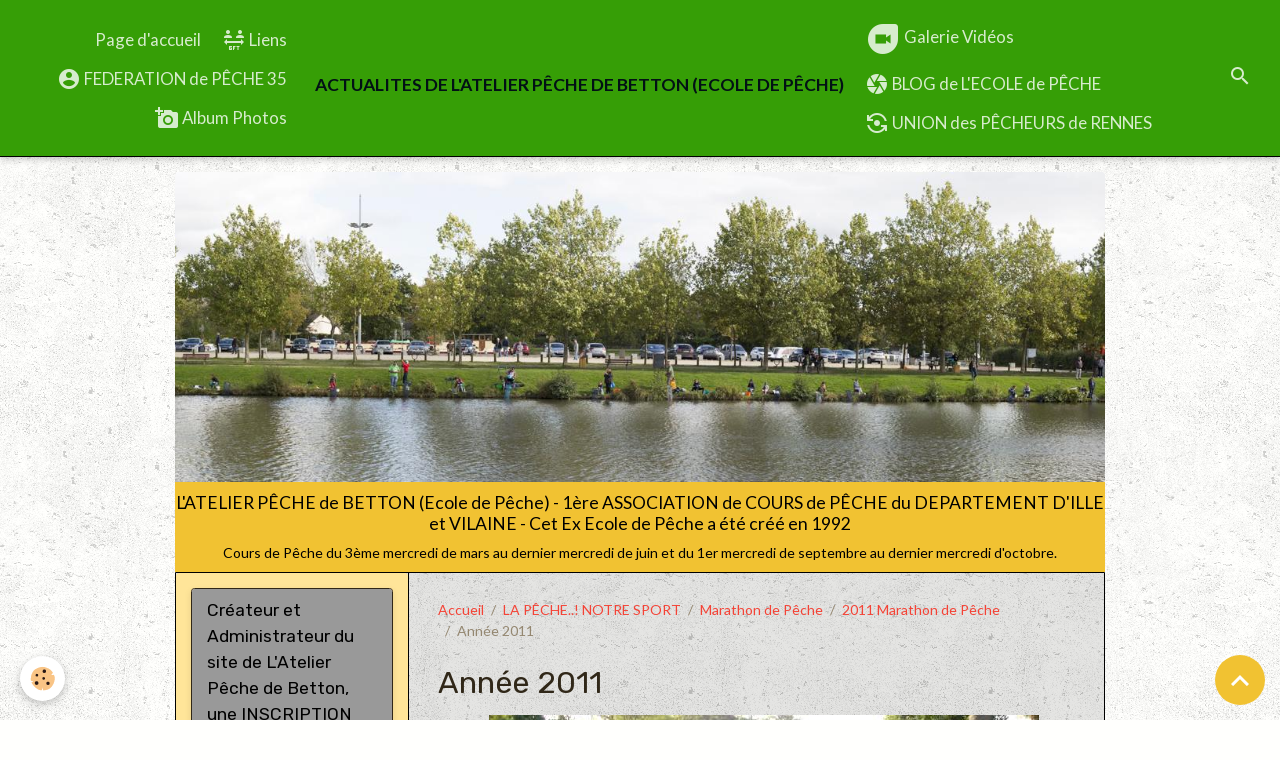

--- FILE ---
content_type: text/html; charset=UTF-8
request_url: http://www.ecoledepeche35betton.com/album/marathon-de-peche/marathon-de-peche-2011/dsc01738.html
body_size: 159496
content:

<!DOCTYPE html>
<html lang="fr">
    <head>
        <title>DSC01738</title>
        <meta name="theme-color" content="rgb(54, 158, 6)">
        <meta name="msapplication-navbutton-color" content="rgb(54, 158, 6)">
        <!-- METATAGS -->
        <!-- rebirth / organic -->
<!--[if IE]>
<meta http-equiv="X-UA-Compatible" content="IE=edge">
<![endif]-->
<meta charset="utf-8">
<meta name="viewport" content="width=device-width, initial-scale=1, shrink-to-fit=no">
    <link rel="image_src" href="http://www.ecoledepeche35betton.com/medias/album/images/DSC01738.jpg" />
    <meta property="og:image" content="http://www.ecoledepeche35betton.com/medias/album/images/DSC01738.jpg" />
    <link rel="canonical" href="http://www.ecoledepeche35betton.com/album/marathon-de-peche/marathon-de-peche-2011/dsc01738.html">
<meta name="generator" content="e-monsite (e-monsite.com)">



        
    <link rel="preconnect" href="https://fonts.googleapis.com">
    <link rel="preconnect" href="https://fonts.gstatic.com" crossorigin="anonymous">
    <link href="https://fonts.googleapis.com/css?family=Lato:300,300italic,400,400italic,700,700italic%7CRubik:300,300italic,400,400italic,700,700italic&display=swap" rel="stylesheet">

<link href="//www.ecoledepeche35betton.com/themes/combined.css?v=6_1642769533_1081" rel="stylesheet">


<link rel="preload" href="//www.ecoledepeche35betton.com/medias/static/themes/bootstrap_v4/js/jquery-3.6.3.min.js?v=26012023" as="script">
<script src="//www.ecoledepeche35betton.com/medias/static/themes/bootstrap_v4/js/jquery-3.6.3.min.js?v=26012023"></script>
<link rel="preload" href="//www.ecoledepeche35betton.com/medias/static/themes/bootstrap_v4/js/popper.min.js?v=31012023" as="script">
<script src="//www.ecoledepeche35betton.com/medias/static/themes/bootstrap_v4/js/popper.min.js?v=31012023"></script>
<link rel="preload" href="//www.ecoledepeche35betton.com/medias/static/themes/bootstrap_v4/js/bootstrap.min.js?v=31012023" as="script">
<script src="//www.ecoledepeche35betton.com/medias/static/themes/bootstrap_v4/js/bootstrap.min.js?v=31012023"></script>
<script src="//www.ecoledepeche35betton.com/themes/combined.js?v=6_1642769533_1081&lang=fr"></script>
<script type="application/ld+json">
    {
        "@context" : "https://schema.org/",
        "@type" : "WebSite",
        "name" : "ACTUALITES DE L'ATELIER PÊCHE DE BETTON      (ECOLE DE PÊCHE)",
        "url" : "http://www.ecoledepeche35betton.com/"
    }
</script>




        <!-- //METATAGS -->
            <script src="//www.ecoledepeche35betton.com/medias/static/js/rgpd-cookies/jquery.rgpd-cookies.js?v=2084"></script>
    <script>
                                    $(document).ready(function() {
            $.RGPDCookies({
                theme: 'bootstrap_v4',
                site: 'www.ecoledepeche35betton.com',
                privacy_policy_link: '/about/privacypolicy/',
                cookies: [{"id":null,"favicon_url":"https:\/\/ssl.gstatic.com\/analytics\/20210414-01\/app\/static\/analytics_standard_icon.png","enabled":true,"model":"google_analytics","title":"Google Analytics","short_description":"Permet d'analyser les statistiques de consultation de notre site","long_description":"Indispensable pour piloter notre site internet, il permet de mesurer des indicateurs comme l\u2019affluence, les produits les plus consult\u00e9s, ou encore la r\u00e9partition g\u00e9ographique des visiteurs.","privacy_policy_url":"https:\/\/support.google.com\/analytics\/answer\/6004245?hl=fr","slug":"google-analytics"},{"id":null,"favicon_url":"","enabled":true,"model":"addthis","title":"AddThis","short_description":"Partage social","long_description":"Nous utilisons cet outil afin de vous proposer des liens de partage vers des plateformes tiers comme Twitter, Facebook, etc.","privacy_policy_url":"https:\/\/www.oracle.com\/legal\/privacy\/addthis-privacy-policy.html","slug":"addthis"}],
                modal_title: 'Gestion\u0020des\u0020cookies',
                modal_description: 'd\u00E9pose\u0020des\u0020cookies\u0020pour\u0020am\u00E9liorer\u0020votre\u0020exp\u00E9rience\u0020de\u0020navigation,\nmesurer\u0020l\u0027audience\u0020du\u0020site\u0020internet,\u0020afficher\u0020des\u0020publicit\u00E9s\u0020personnalis\u00E9es,\nr\u00E9aliser\u0020des\u0020campagnes\u0020cibl\u00E9es\u0020et\u0020personnaliser\u0020l\u0027interface\u0020du\u0020site.',
                privacy_policy_label: 'Consulter\u0020la\u0020politique\u0020de\u0020confidentialit\u00E9',
                check_all_label: 'Tout\u0020cocher',
                refuse_button: 'Refuser',
                settings_button: 'Param\u00E9trer',
                accept_button: 'Accepter',
                callback: function() {
                    // website google analytics case (with gtag), consent "on the fly"
                    if ('gtag' in window && typeof window.gtag === 'function') {
                        if (window.jsCookie.get('rgpd-cookie-google-analytics') === undefined
                            || window.jsCookie.get('rgpd-cookie-google-analytics') === '0') {
                            gtag('consent', 'update', {
                                'ad_storage': 'denied',
                                'analytics_storage': 'denied'
                            });
                        } else {
                            gtag('consent', 'update', {
                                'ad_storage': 'granted',
                                'analytics_storage': 'granted'
                            });
                        }
                    }
                }
            });
        });
    </script>
        <script async src="https://www.googletagmanager.com/gtag/js?id=G-4VN4372P6E"></script>
<script>
    window.dataLayer = window.dataLayer || [];
    function gtag(){dataLayer.push(arguments);}
    
    gtag('consent', 'default', {
        'ad_storage': 'denied',
        'analytics_storage': 'denied'
    });
    
    gtag('js', new Date());
    gtag('config', 'G-4VN4372P6E');
</script>

        
    <!-- Global site tag (gtag.js) -->
        <script async src="https://www.googletagmanager.com/gtag/js?id=UA-29249882-1"></script>
        <script>
        window.dataLayer = window.dataLayer || [];
        function gtag(){dataLayer.push(arguments);}

gtag('consent', 'default', {
            'ad_storage': 'denied',
            'analytics_storage': 'denied'
        });
        gtag('set', 'allow_ad_personalization_signals', false);
                gtag('js', new Date());
        gtag('config', 'UA-29249882-1');
    </script>
                <script src="//www.ecoledepeche35betton.com/medias/static/themes/ems_framework/js/masonry.pkgd.min.js"></script>
        <script src="//www.ecoledepeche35betton.com/medias/static/themes/ems_framework/js/imagesloaded.pkgd.min.js"></script>
                            </head>
    <body id="album_run_marathon-de-peche_marathon-de-peche-2011_dsc01738" data-template="default">
        

                <!-- BRAND TOP -->
        
        <!-- NAVBAR -->
                                                                                                                                    <nav class="navbar navbar-expand-lg position-sticky contains-brand" id="navbar" data-animation="sliding">
                                                                    <a aria-label="brand" class="navbar-brand d-inline-flex align-items-center d-lg-none" href="http://www.ecoledepeche35betton.com/">
                                                    <img src="http://www.ecoledepeche35betton.com/medias/site/logos/logo-ecole-de-peche-copie.jpg" alt="ACTUALITES DE L&#039;ATELIER PÊCHE DE BETTON      (ECOLE DE PÊCHE)" class="img-fluid brand-logo mr-2 d-none">
                                                                        <span class="brand-titles d-lg-flex flex-column align-items-start">
                            <span class="brand-title d-inline-block">ACTUALITES DE L'ATELIER PÊCHE DE BETTON      (ECOLE DE PÊCHE)</span>
                                                        <span class="brand-subtitle d-none">PÊCHE au COUP - aux LEURRES - à la MOUCHE... - COURS de MONTAGE de LIGNES</span>
                                                    </span>
                                            </a>
                                                    <button id="buttonBurgerMenu" title="BurgerMenu" class="navbar-toggler collapsed" type="button" data-toggle="collapse" data-target="#menu">
                    <span></span>
                    <span></span>
                    <span></span>
                    <span></span>
                </button>
                <div class="collapse navbar-collapse " id="menu">
                                                                                                                                                    <ul class="navbar-nav navbar-menu nav-left nav-all-left">
                                                                                                                                                                                            <li class="nav-item" data-index="1">
                            <a class="nav-link" href="http://www.ecoledepeche35betton.com/">
                                                                Page d'accueil
                            </a>
                                                                                </li>
                                                                                                                                                                                            <li class="nav-item" data-index="2">
                            <a class="nav-link" href="http://www.ecoledepeche35betton.com/liens/">
                                                                                                                                                                                <i class="material-icons md-6_ft_apart"></i>
                                                                Liens
                            </a>
                                                                                </li>
                                                                                                                                                                                            <li class="nav-item" data-index="3">
                            <a class="nav-link" href="https://www.peche35.fr/">
                                                                                                                                                                                <i class="material-icons md-account_circle"></i>
                                                                FEDERATION de PÊCHE 35
                            </a>
                                                                                </li>
                                                                                                                                                                                            <li class="nav-item" data-index="4">
                            <a class="nav-link" href="http://www.ecoledepeche35betton.com/album/">
                                                                                                                                                                                <i class="material-icons md-add_a_photo"></i>
                                                                Album Photos
                            </a>
                                                                                </li>
                                    </ul>
            
                                        <a class="navbar-brand d-none d-lg-flex" href="http://www.ecoledepeche35betton.com/">
                                            <img src="http://www.ecoledepeche35betton.com/medias/site/logos/logo-ecole-de-peche-copie.jpg" alt="ACTUALITES DE L&#039;ATELIER PÊCHE DE BETTON      (ECOLE DE PÊCHE)" class="img-fluid brand-logo d-none">
                                                                <span class="brand-titles d-lg-flex flex-column">
                    <span class="brand-title d-inline-block">ACTUALITES DE L'ATELIER PÊCHE DE BETTON      (ECOLE DE PÊCHE)</span>
                                            <span class="brand-subtitle d-none">pêche au coup - aux leurres - à la mouche... - cours de montage de lignes</span>
                                    </span>
                                    </a>
                                                <ul class="navbar-nav navbar-menu nav-right nav-all-left">
                                                                                                                                                                                            <li class="nav-item" data-index="1">
                            <a class="nav-link" href="http://www.ecoledepeche35betton.com/videos/">
                                                                                                                                                                                                                                                            <i class="material-icons md-duo md-lg"></i>
                                                                Galerie Vidéos
                            </a>
                                                                                </li>
                                                                                                                                                                                            <li class="nav-item" data-index="2">
                            <a class="nav-link" href="http://www.ecoledepeche35betton.com/blog/">
                                                                                                                                                                                <i class="material-icons md-camera"></i>
                                                                BLOG de L'ECOLE de PÊCHE
                            </a>
                                                                                </li>
                                                                                                                                                                                            <li class="nav-item" data-index="3">
                            <a class="nav-link" href="http://www.aappma-upl-rennes.com">
                                                                                                                                                                                <i class="material-icons md-flip_camera_android"></i>
                                                                UNION des PÊCHEURS de RENNES 
                            </a>
                                                                                </li>
                                    </ul>
            
                                    
                    
                                        <ul class="navbar-nav navbar-widgets ml-lg-4">
                                                <li class="nav-item d-none d-lg-block">
                            <a href="javascript:void(0)" class="nav-link search-toggler"><i class="material-icons md-search"></i></a>
                        </li>
                                                                    </ul>
                                        
                    
                                        <form method="get" action="http://www.ecoledepeche35betton.com/search/site/" id="navbar-search" class="fade">
                        <input class="form-control form-control-lg" type="text" name="q" value="" placeholder="Votre recherche" pattern=".{3,}" required>
                        <button type="submit" class="btn btn-link btn-lg"><i class="material-icons md-search"></i></button>
                        <button type="button" class="btn btn-link btn-lg search-toggler d-none d-lg-inline-block"><i class="material-icons md-clear"></i></button>
                    </form>
                                    </div>
                    </nav>

        <!-- HEADER -->
                                                                                                                                                <header id="header" class="container margin-top radius-top">
                                                                                
    <div id="slider-6970f1cd1cd156fdb5dfe69f" class="carousel slide" data-height="manual" data-ride="carousel" data-interval="3000">
                <div class="carousel-inner">
                            <div class="carousel-item active" style="background-image: url(http://www.ecoledepeche35betton.com/medias/images/db5-7511-panorama-2.jpg?v=1)">
                                        <a href="ecoledepeche35betton?v=1">
                                                                                            </a>
                                                                <div class="carousel-caption">
                                                            <p>L'ATELIER PÊCHE de BETTON (Ecole de Pêche) - 1ère ASSOCIATION de COURS de PÊCHE du DEPARTEMENT D'ILLE et VILAINE - Cet Ex Ecole de Pêche a été créé en 1992</p>
                                                                                        <small>Cours de Pêche du 3ème mercredi de mars au dernier mercredi de juin et du 1er mercredi de septembre au dernier mercredi d'octobre.</small>
                                                    </div>
                                    </div>
                    </div>
            </div>

    
    <style>
        #slider-6970f1cd1cd156fdb5dfe69f{
            --carousel-bg: transparent;
            --carousel-caption-bg: rgb(241, 194, 50);
                    --carousel-caption-color: rgb(0, 0, 0);
                    --carousel-height: 400px;
                }
            </style>


                                    </header>
                <!-- //HEADER -->

        <!-- WRAPPER -->
                                                                                                            <div id="wrapper" class="container radius-bottom">

                        <div class="row align-items-lg-start">
                            <main id="main" class="col-lg-9 order-lg-2">

                                                                            <ol class="breadcrumb">
                                    <li class="breadcrumb-item"><a href="http://www.ecoledepeche35betton.com/">Accueil</a></li>
                                                <li class="breadcrumb-item"><a href="http://www.ecoledepeche35betton.com/album/">LA PÊCHE..! NOTRE SPORT</a></li>
                                                <li class="breadcrumb-item"><a href="http://www.ecoledepeche35betton.com/album/marathon-de-peche/">Marathon de Pêche</a></li>
                                                <li class="breadcrumb-item"><a href="http://www.ecoledepeche35betton.com/album/marathon-de-peche/marathon-de-peche-2011/">2011 Marathon de Pêche</a></li>
                                                <li class="breadcrumb-item active">Année 2011</li>
                        </ol>

    <script type="application/ld+json">
        {
            "@context": "https://schema.org",
            "@type": "BreadcrumbList",
            "itemListElement": [
                                {
                    "@type": "ListItem",
                    "position": 1,
                    "name": "Accueil",
                    "item": "http://www.ecoledepeche35betton.com/"
                  },                                {
                    "@type": "ListItem",
                    "position": 2,
                    "name": "LA PÊCHE..! NOTRE SPORT",
                    "item": "http://www.ecoledepeche35betton.com/album/"
                  },                                {
                    "@type": "ListItem",
                    "position": 3,
                    "name": "Marathon de Pêche",
                    "item": "http://www.ecoledepeche35betton.com/album/marathon-de-peche/"
                  },                                {
                    "@type": "ListItem",
                    "position": 4,
                    "name": "2011 Marathon de Pêche",
                    "item": "http://www.ecoledepeche35betton.com/album/marathon-de-peche/marathon-de-peche-2011/"
                  },                                {
                    "@type": "ListItem",
                    "position": 5,
                    "name": "Année 2011",
                    "item": "http://www.ecoledepeche35betton.com/album/marathon-de-peche/marathon-de-peche-2011/dsc01738.html"
                  }                          ]
        }
    </script>
                                            
                                        
                                        
                                                                                                        <div class="view view-album" id="view-item" data-category="marathon-de-peche-2011" data-id-album="4e81ea2428976fde4dbcb7d0">
    <div class="container">
        <div class="row">
            <div class="col">
                <h1 class="view-title">Année 2011</h1>
                
    
<div id="site-module-4e81ea24e74a6fde4dbc4891" class="site-module" data-itemid="4e81ea24e74a6fde4dbc4891" data-siteid="4e81ea21cc416fde4dbcd440" data-category="item"></div>


                <p class="text-center">
                    <img src="http://www.ecoledepeche35betton.com/medias/album/images/DSC01738.jpg" alt="Année 2011" class="img-fluid">
                </p>

                
                <ul class="pager">
                                            <li class="prev-page">
                            <a href="http://www.ecoledepeche35betton.com/album/marathon-de-peche/marathon-de-peche-2011/dsc017781.html" class="page-link">
                                <i class="material-icons md-chevron_left"></i>
                                <img src="http://www.ecoledepeche35betton.com/medias/album/images/DSC017781.jpg?fx=r_50_50" width="50" alt="">
                            </a>
                        </li>
                                        <li>
                        <a href="http://www.ecoledepeche35betton.com/album/marathon-de-peche/marathon-de-peche-2011/" class="page-link">Retour</a>
                    </li>
                                            <li class="next-page">
                            <a href="http://www.ecoledepeche35betton.com/album/marathon-de-peche/marathon-de-peche-2011/dsc017611.html" class="page-link">
                                <img src="http://www.ecoledepeche35betton.com/medias/album/images/DSC017611.jpg?fx=r_50_50" width="50" alt="">
                                <i class="material-icons md-chevron_right"></i>
                            </a>
                        </li>
                                    </ul>
            </div>
        </div>
    </div>

    
    <div class="container plugin-list">
        <div class="row">
            <div class="col">
                <div class="plugins">
                    
                    
                    
                    
                                                                        
                                                                                                
<div class="plugin plugin-comment" id="comment-add">
    <p class="h3">Ajouter un commentaire</p>
    <form id="commentForm" method="post" action="http://www.ecoledepeche35betton.com/album/do/postcomment/album/4e81ea2428976fde4dbcb7d0">
        
                    <div class="form-group">
                <label for="comment_field_name" class="required">Nom</label>
                <input type="text" class="form-control" name="name" id="comment_field_name" value="" required>
            </div>

            <div class="form-group">
                <label for="comment_field_email">E-mail</label>
                <input type="email" class="form-control" name="email" id="comment_field_email" value="">
            </div>

            <div class="form-group">
                <label for="comment_field_url">Site Internet</label>
                <input type="url" class="form-control" name="web" id="comment_field_url" value="">
            </div>
        
        <div class="form-group">
            <div class="control-text-format" data-target="comment_field_message">
    <div class="btn-group">
        <button type="button" class="btn btn-sm" data-tag="[b]" title="Gras"><i class="material-icons md-format_bold"></i></button>
        <button type="button" class="btn btn-sm" data-tag="[i]" title="Italique"><i class="material-icons md-format_italic"></i></button>
        <button type="button" class="btn btn-sm" data-tag="[u]" title="Souligné"><i class="material-icons md-format_underlined"></i></button>
        <button type="button" class="btn btn-sm" data-modal="size" title="Taille du texte"><i class="material-icons md-text_fields"></i></button>
        <div class="d-inline-block dropdown">
            <button type="button" class="btn btn-sm dropdown-toggle" data-toggle="dropdown" title="Couleur du texte"><i class="material-icons md-format_color_text"></i></button>
            <div class="dropdown-menu control-text-format-colors">
                <span style="background-color:#fefe33"></span>
                <span style="background-color:#fbbc03"></span>
                <span style="background-color:#fb9902"></span>
                <span style="background-color:#fd5308"></span>
                <span style="background-color:#fe2712"></span>
                <span style="background-color:#a7194b"></span>
                <span style="background-color:#8601af"></span>
                <span style="background-color:#3d01a4"></span>
                <span style="background-color:#0247fe"></span>
                <span style="background-color:#0392ce"></span>
                <span style="background-color:#66b032"></span>
                <span style="background-color:#d0ea2b"></span>
                <span style="background-color:#fff"></span>
                <span style="background-color:#ccc"></span>
                <span style="background-color:#999"></span>
                <span style="background-color:#666"></span>
                <span style="background-color:#333"></span>
                <span style="background-color:#000"></span>
                <div class="input-group input-group-sm">
                    <input type="text" class="form-control" maxlength="7" value="" placeholder="#000000">
                    <div class="input-group-append">
                        <button class="btn btn-secondary" type="button"><i class="material-icons md-check"></i></button>
                    </div>
                </div>
            </div>
        </div>
        <button type="button" class="btn btn-sm" data-modal="quote" title="Citation"><i class="material-icons md-format_quote"></i></button>
        <button type="button" class="btn btn-sm" data-tag="[center]" title="Texte centré"><i class="material-icons md-format_align_center"></i></button>
        <button type="button" class="btn btn-sm" data-modal="url" title="Lien"><i class="material-icons md-insert_link"></i></button>
        <button type="button" class="btn btn-sm" data-modal="spoiler" title="Texte caché"><i class="material-icons md-visibility_off"></i></button>
        <button type="button" class="btn btn-sm" data-modal="img" title="Image"><i class="material-icons md-insert_photo"></i></button>
        <button type="button" class="btn btn-sm" data-modal="video" title="Vidéo"><i class="material-icons md-movie"></i></button>
        <button type="button" class="btn btn-sm" data-tag="[code]" title="Code"><i class="material-icons md-code"></i></button>
                <button type="button" class="btn btn-sm" data-toggle="smileys" title="Émoticônes"><i class="material-icons md-sentiment_satisfied"></i></button>
                <button type="button" class="btn btn-sm" data-toggle="preview"><i class="material-icons md-check"></i> Aperçu</button>
    </div>
</div>            <textarea class="form-control" name="comment" rows="10" cols="1" id="comment_field_message" required></textarea>
                            <div class="control-text-smileys d-none mt-1">
        <button type="button" class="btn btn-link" rel=":1:">
        <img src="//www.ecoledepeche35betton.com/medias/static/themes/smileys/1.png" alt="">
    </button>
        <button type="button" class="btn btn-link" rel=":2:">
        <img src="//www.ecoledepeche35betton.com/medias/static/themes/smileys/2.png" alt="">
    </button>
        <button type="button" class="btn btn-link" rel=":3:">
        <img src="//www.ecoledepeche35betton.com/medias/static/themes/smileys/3.png" alt="">
    </button>
        <button type="button" class="btn btn-link" rel=":4:">
        <img src="//www.ecoledepeche35betton.com/medias/static/themes/smileys/4.png" alt="">
    </button>
        <button type="button" class="btn btn-link" rel=":5:">
        <img src="//www.ecoledepeche35betton.com/medias/static/themes/smileys/5.png" alt="">
    </button>
        <button type="button" class="btn btn-link" rel=":6:">
        <img src="//www.ecoledepeche35betton.com/medias/static/themes/smileys/6.png" alt="">
    </button>
        <button type="button" class="btn btn-link" rel=":7:">
        <img src="//www.ecoledepeche35betton.com/medias/static/themes/smileys/7.png" alt="">
    </button>
        <button type="button" class="btn btn-link" rel=":8:">
        <img src="//www.ecoledepeche35betton.com/medias/static/themes/smileys/8.png" alt="">
    </button>
        <button type="button" class="btn btn-link" rel=":9:">
        <img src="//www.ecoledepeche35betton.com/medias/static/themes/smileys/9.png" alt="">
    </button>
        <button type="button" class="btn btn-link" rel=":10:">
        <img src="//www.ecoledepeche35betton.com/medias/static/themes/smileys/10.png" alt="">
    </button>
        <button type="button" class="btn btn-link" rel=":11:">
        <img src="//www.ecoledepeche35betton.com/medias/static/themes/smileys/11.png" alt="">
    </button>
        <button type="button" class="btn btn-link" rel=":12:">
        <img src="//www.ecoledepeche35betton.com/medias/static/themes/smileys/12.png" alt="">
    </button>
        <button type="button" class="btn btn-link" rel=":13:">
        <img src="//www.ecoledepeche35betton.com/medias/static/themes/smileys/13.png" alt="">
    </button>
        <button type="button" class="btn btn-link" rel=":14:">
        <img src="//www.ecoledepeche35betton.com/medias/static/themes/smileys/14.png" alt="">
    </button>
        <button type="button" class="btn btn-link" rel=":15:">
        <img src="//www.ecoledepeche35betton.com/medias/static/themes/smileys/15.png" alt="">
    </button>
        <button type="button" class="btn btn-link" rel=":16:">
        <img src="//www.ecoledepeche35betton.com/medias/static/themes/smileys/16.png" alt="">
    </button>
        <button type="button" class="btn btn-link" rel=":17:">
        <img src="//www.ecoledepeche35betton.com/medias/static/themes/smileys/17.png" alt="">
    </button>
        <button type="button" class="btn btn-link" rel=":18:">
        <img src="//www.ecoledepeche35betton.com/medias/static/themes/smileys/18.png" alt="">
    </button>
        <button type="button" class="btn btn-link" rel=":19:">
        <img src="//www.ecoledepeche35betton.com/medias/static/themes/smileys/19.png" alt="">
    </button>
        <button type="button" class="btn btn-link" rel=":20:">
        <img src="//www.ecoledepeche35betton.com/medias/static/themes/smileys/20.png" alt="">
    </button>
        <button type="button" class="btn btn-link" rel=":21:">
        <img src="//www.ecoledepeche35betton.com/medias/static/themes/smileys/21.png" alt="">
    </button>
        <button type="button" class="btn btn-link" rel=":22:">
        <img src="//www.ecoledepeche35betton.com/medias/static/themes/smileys/22.png" alt="">
    </button>
        <button type="button" class="btn btn-link" rel=":23:">
        <img src="//www.ecoledepeche35betton.com/medias/static/themes/smileys/23.png" alt="">
    </button>
        <button type="button" class="btn btn-link" rel=":24:">
        <img src="//www.ecoledepeche35betton.com/medias/static/themes/smileys/24.png" alt="">
    </button>
        <button type="button" class="btn btn-link" rel=":25:">
        <img src="//www.ecoledepeche35betton.com/medias/static/themes/smileys/25.png" alt="">
    </button>
        <button type="button" class="btn btn-link" rel=":26:">
        <img src="//www.ecoledepeche35betton.com/medias/static/themes/smileys/26.png" alt="">
    </button>
        <button type="button" class="btn btn-link" rel=":27:">
        <img src="//www.ecoledepeche35betton.com/medias/static/themes/smileys/27.png" alt="">
    </button>
        <button type="button" class="btn btn-link" rel=":28:">
        <img src="//www.ecoledepeche35betton.com/medias/static/themes/smileys/28.png" alt="">
    </button>
        <button type="button" class="btn btn-link" rel=":29:">
        <img src="//www.ecoledepeche35betton.com/medias/static/themes/smileys/29.png" alt="">
    </button>
        <button type="button" class="btn btn-link" rel=":30:">
        <img src="//www.ecoledepeche35betton.com/medias/static/themes/smileys/30.png" alt="">
    </button>
        <button type="button" class="btn btn-link" rel=":31:">
        <img src="//www.ecoledepeche35betton.com/medias/static/themes/smileys/31.png" alt="">
    </button>
        <button type="button" class="btn btn-link" rel=":32:">
        <img src="//www.ecoledepeche35betton.com/medias/static/themes/smileys/32.png" alt="">
    </button>
        <button type="button" class="btn btn-link" rel=":33:">
        <img src="//www.ecoledepeche35betton.com/medias/static/themes/smileys/33.png" alt="">
    </button>
        <button type="button" class="btn btn-link" rel=":34:">
        <img src="//www.ecoledepeche35betton.com/medias/static/themes/smileys/34.png" alt="">
    </button>
        <button type="button" class="btn btn-link" rel=":35:">
        <img src="//www.ecoledepeche35betton.com/medias/static/themes/smileys/35.png" alt="">
    </button>
        <button type="button" class="btn btn-link" rel=":36:">
        <img src="//www.ecoledepeche35betton.com/medias/static/themes/smileys/36.png" alt="">
    </button>
        <button type="button" class="btn btn-link" rel=":37:">
        <img src="//www.ecoledepeche35betton.com/medias/static/themes/smileys/37.png" alt="">
    </button>
        <button type="button" class="btn btn-link" rel=":38:">
        <img src="//www.ecoledepeche35betton.com/medias/static/themes/smileys/38.png" alt="">
    </button>
        <button type="button" class="btn btn-link" rel=":39:">
        <img src="//www.ecoledepeche35betton.com/medias/static/themes/smileys/39.png" alt="">
    </button>
    </div>                    </div>
                    <div class="form-group">
    <script src='https://www.google.com/recaptcha/api.js'></script>
    <div class="g-recaptcha" data-sitekey="6LdreU4UAAAAAA1Sd7ZxCn2Mv5knHKdd-BK7zUJ6"></div>
</div>            <button type="submit" name="s" class="btn btn-primary">Ajouter</button>
    </form>
</div>
                                                                                                                        </div>
            </div>
        </div>
    </div>
</div>


                </main>

                                <aside id="sidebar" class="col-lg-3 sticky-top">
                    <div id="sidebar-inner">
                                                                                                                                                                                                        <div id="widget-1"
                                     class="widget"
                                     data-id="widget_visualtext"
                                     data-widget-num="1">
                                            <div class="widget-title">
            <span>
                    Créateur et Administrateur du site de L'Atelier Pêche de Betton, une INSCRIPTION aux COURS de PÊCHE, c'est son domaine
                </span>
                </div>
                                                                                                                            <div class="widget-content">
                                                <p abp="1043" style="text-align: center;"><strong>Roland Bienvenu</strong></p>

<p abp="1043" style="text-align: center;"><strong>Secr&eacute;taire - Tr&eacute;sorier</strong></p>

<p abp="1043" style="text-align: center;"><strong>VEUILLEZ&nbsp; CONSULTER&nbsp; LE&nbsp; MESSAGE &quot; CI-CONTRE &quot; &gt;&gt;&gt; AVANT&nbsp; DE&nbsp; NOUS&nbsp; JOINDRE&nbsp;</strong></p>

<p abp="1044" style="text-align: center;"><img alt="1 roland Bienvenu" class="img-center img-circle" height="119" src="http://www.ecoledepeche35betton.com/medias/images/1-roland8.jpg?fx=r_160_120" width="158" /></p>

<p abp="1044" style="text-align: center;">&nbsp;</p>

<p abp="1046" style="text-align: center;">&nbsp;</p>

                                            </div>
                                                                                                            </div>
                                                                                                                                                                                                                                                                                                                                <div id="widget-2"
                                     class="widget"
                                     data-id="widget_page_category"
                                     data-widget-num="2">
                                            <a href="http://www.ecoledepeche35betton.com/pages/vous-souhaitez-vous-inscrire-aux-cours-de-peche/" class="widget-title">
            <span>
                    Vous souhaitez inscrire votre enfant ou vous inscrire vous-même aux cours de pêche
                </span>
                </a>
                                                                                                                            <div class="widget-content">
                                                            <div class="list-group" data-addon="pages" id="group-id-12">
              
                                <a href="http://www.ecoledepeche35betton.com/pages/vous-souhaitez-vous-inscrire-aux-cours-de-peche/les-cours-de-peche-au-coup.html" class="list-group-item list-group-item-action" data-category="vous-souhaitez-vous-inscrire-aux-cours-de-peche">
                COMMENT S'INSCRIRE
                
                            </a>
                        </div>
    

                                            </div>
                                                                                                            </div>
                                                                                                                                                                                                                                                                                                                                <div id="widget-3"
                                     class="widget"
                                     data-id="widget_page_category"
                                     data-widget-num="3">
                                            <a href="http://www.ecoledepeche35betton.com/pages/les-dernieres-nouvelles/" class="widget-title">
            <span>
                    Les DERNIERES NOUVELLES
                </span>
                </a>
                                                                                                                            <div class="widget-content">
                                                            <div class="list-group" data-addon="pages" id="group-id-1">
              
                                <a href="http://www.ecoledepeche35betton.com/pages/2026-assemblee-generale-de-l-union-des-pecheurs-de-rennes.html" class="list-group-item list-group-item-action">
                2026 Le 14-02 9 h 30 Assemblée Générale de L'Union des Pêche
                
                            </a>
                        <a href="http://www.ecoledepeche35betton.com/pages/les-dernieres-nouvelles/calendrier-d-activite-de-l-ecole-de-peche.html" class="list-group-item list-group-item-action" data-category="les-dernieres-nouvelles">
                Calendrier des Cours Pêche
                
                            </a>
                        <a href="http://www.ecoledepeche35betton.com/pages/les-dernieres-nouvelles/2026-la-peche.html" class="list-group-item list-group-item-action" data-category="les-dernieres-nouvelles">
                2026 Dates ouverture pêche de certains poissons
                
                            </a>
                        <a href="http://www.ecoledepeche35betton.com/pages/les-dernieres-nouvelles/kit-de-materiel-de-peche-ou-au-detail.html" class="list-group-item list-group-item-action" data-category="les-dernieres-nouvelles">
                Matériel de Pêche Kit - Détail
                
                            </a>
                        <a href="http://www.ecoledepeche35betton.com/pages/les-dernieres-nouvelles/s-inscire-aux-cours-de-peche-de-l-atelier-peche-de-betton-ecole-de-peche.html" class="list-group-item list-group-item-action" data-category="les-dernieres-nouvelles">
                NOS COURS DE PÊCHE
                
                            </a>
                        </div>
    

                                            </div>
                                                                                                            </div>
                                                                                                                                                                                                                                                                                                                                <div id="widget-4"
                                     class="widget"
                                     data-id="widget_page_category"
                                     data-widget-num="4">
                                            <a href="http://www.ecoledepeche35betton.com/pages/cartes-et-periodes/" class="widget-title">
            <span>
                    LES CARTES DE PÊCHE - ACHAT / INTERNET - Nos DEPOSITAIRES de CARTES
                </span>
                </a>
                                                                                                                            <div class="widget-content">
                                                            <div class="list-group" data-addon="pages" id="group-id-915">
              
                                <a href="http://www.ecoledepeche35betton.com/pages/cartes-et-periodes/2014-tarif-des-cartes-de-peche.html" class="list-group-item list-group-item-action" data-category="cartes-et-periodes">
                26 Prix des cartes de pêche
                
                            </a>
                        <a href="http://www.ecoledepeche35betton.com/pages/cartes-et-periodes/depositaires-de-vente-de-cartes-de-peche.html" class="list-group-item list-group-item-action" data-category="cartes-et-periodes">
                26 Dépositaires de Cartes de L'U des P de Rennes
                
                            </a>
                        <a href="http://www.ecoledepeche35betton.com/pages/cartes-et-periodes/achat-carte-de-peche-internet.html" class="list-group-item list-group-item-action" data-category="cartes-et-periodes">
                Achat Carte de Pêche/Internet
                
                            </a>
                        </div>
    

                                            </div>
                                                                                                            </div>
                                                                                                                                                                                                                                                                                                                                <div id="widget-5"
                                     class="widget"
                                     data-id="widget_page_category"
                                     data-widget-num="5">
                                            <a href="http://www.ecoledepeche35betton.com/pages/les-cours-de-peche-de-l-atelier-de-betton/" class="widget-title">
            <span>
                    LA PÊCHE AVEC L'ATELIER PÊCHE DE BETTON (Ecole de Pêche)  ET SON ORIGINE
                </span>
                </a>
                                                                                                                            <div class="widget-content">
                                                            <div class="list-group" data-addon="pages" id="group-id-57">
                                                                                        <div data-category="l-origine-de-l-ecole-de-peche" class="list-group-item list-group-item-action d-flex align-items-center has-submenu">
                    <a href="http://www.ecoledepeche35betton.com/pages/les-cours-de-peche-de-l-atelier-de-betton/l-origine-de-l-ecole-de-peche/">L'ORIGINE DE L'ECOLE DE PÊCHE (ATELIER PÊCHE)</a>
                                        <span class="badge ml-auto badge-count">1</span>
                                                            <button type="button" class="btn collapsed" data-target="#l-origine-de-l-ecole-de-peche641" data-toggle="collapse">
                        <i class="material-icons md-expand_more"></i>
                    </button>
                                    </div>
                                <div class="collapse" id="l-origine-de-l-ecole-de-peche641" data-parent="#group-id-57">
                                                            <a data-category="l-origine-de-l-ecole-de-peche" class="list-group-item list-group-item-action pl-5" href="http://www.ecoledepeche35betton.com/pages/les-cours-de-peche-de-l-atelier-de-betton/l-origine-de-l-ecole-de-peche/ctualites-de-l-atelier-peche.html">
                        L'Origine de L'Ecole de Pêche
                                            </a>
                                    </div>
                                                                                                <div data-category="les-modes-de-peche-de-l-atelier-peche-de-betton" class="list-group-item list-group-item-action d-flex align-items-center has-submenu">
                    <a href="http://www.ecoledepeche35betton.com/pages/les-cours-de-peche-de-l-atelier-de-betton/les-modes-de-peche-de-l-atelier-peche-de-betton/">LES MODES DE PÊCHE DE L'ATELIER PÊCHE DE BETTON</a>
                                        <span class="badge ml-auto badge-count">4</span>
                                                            <button type="button" class="btn collapsed" data-target="#les-modes-de-peche-de-l-atelier-peche-de-betton209" data-toggle="collapse">
                        <i class="material-icons md-expand_more"></i>
                    </button>
                                    </div>
                                <div class="collapse" id="les-modes-de-peche-de-l-atelier-peche-de-betton209" data-parent="#group-id-57">
                                                            <a data-category="les-modes-de-peche-de-l-atelier-peche-de-betton" class="list-group-item list-group-item-action pl-5" href="http://www.ecoledepeche35betton.com/pages/les-cours-de-peche-de-l-atelier-de-betton/les-modes-de-peche-de-l-atelier-peche-de-betton/les-cours-de-peche-c-est-tout-d-abord-la-peche-au-coup.html">
                        Cours de Pêche au Coup
                                            </a>
                                        <a data-category="les-modes-de-peche-de-l-atelier-peche-de-betton" class="list-group-item list-group-item-action pl-5" href="http://www.ecoledepeche35betton.com/pages/les-cours-de-peche-de-l-atelier-de-betton/les-modes-de-peche-de-l-atelier-peche-de-betton/cours-de-peche-d.html">
                        Cours de Pêche aux Leurres
                                            </a>
                                        <a data-category="les-modes-de-peche-de-l-atelier-peche-de-betton" class="list-group-item list-group-item-action pl-5" href="http://www.ecoledepeche35betton.com/pages/les-cours-de-peche-de-l-atelier-de-betton/les-modes-de-peche-de-l-atelier-peche-de-betton/les-cours-de-peche-a-la-mouche.html">
                        Cours de Pêche au Quiver
                                            </a>
                                        <a data-category="les-modes-de-peche-de-l-atelier-peche-de-betton" class="list-group-item list-group-item-action pl-5" href="http://www.ecoledepeche35betton.com/pages/les-cours-de-peche-de-l-atelier-de-betton/les-modes-de-peche-de-l-atelier-peche-de-betton/cours-de-peche-a-l-anglaise.html">
                        Cours de Pêche au Feeder
                                            </a>
                                    </div>
                                                                                                <div data-category="conseils-sur-la-peche-et-plus" class="list-group-item list-group-item-action d-flex align-items-center has-submenu">
                    <a href="http://www.ecoledepeche35betton.com/pages/les-cours-de-peche-de-l-atelier-de-betton/conseils-sur-la-peche-et-plus/">LA PÊCHE EN GENERALE LES CONSEILS</a>
                                        <span class="badge ml-auto badge-count">8</span>
                                                            <button type="button" class="btn collapsed" data-target="#conseils-sur-la-peche-et-plus459" data-toggle="collapse">
                        <i class="material-icons md-expand_more"></i>
                    </button>
                                    </div>
                                <div class="collapse" id="conseils-sur-la-peche-et-plus459" data-parent="#group-id-57">
                                                            <a data-category="conseils-sur-la-peche-et-plus" class="list-group-item list-group-item-action pl-5" href="http://www.ecoledepeche35betton.com/pages/les-cours-de-peche-de-l-atelier-de-betton/conseils-sur-la-peche-et-plus/lignes-electruques-tonnerre-foudre.html">
                        Attention à son Poste de Pêche
                                            </a>
                                        <a data-category="conseils-sur-la-peche-et-plus" class="list-group-item list-group-item-action pl-5" href="http://www.ecoledepeche35betton.com/pages/les-cours-de-peche-de-l-atelier-de-betton/conseils-sur-la-peche-et-plus/initiation-a-la-peche.html">
                        Initiation à la Pêche
                                            </a>
                                        <a data-category="conseils-sur-la-peche-et-plus" class="list-group-item list-group-item-action pl-5" href="http://www.ecoledepeche35betton.com/pages/les-cours-de-peche-de-l-atelier-de-betton/conseils-sur-la-peche-et-plus/choisir-sa-canne-a-peche.html">
                        Choisir sa Canne à Pêche
                                            </a>
                                        <a data-category="conseils-sur-la-peche-et-plus" class="list-group-item list-group-item-action pl-5" href="http://www.ecoledepeche35betton.com/pages/les-cours-de-peche-de-l-atelier-de-betton/conseils-sur-la-peche-et-plus/comment-monter-sa-ligne.html">
                        Savoir Monter sa Ligne
                                            </a>
                                        <a data-category="conseils-sur-la-peche-et-plus" class="list-group-item list-group-item-action pl-5" href="http://www.ecoledepeche35betton.com/pages/les-cours-de-peche-de-l-atelier-de-betton/conseils-sur-la-peche-et-plus/avec-quel-appat-ai-je-le-droit-de-pecher.html">
                        Quel appât autorisé à la pêche
                                            </a>
                                        <a data-category="conseils-sur-la-peche-et-plus" class="list-group-item list-group-item-action pl-5" href="http://www.ecoledepeche35betton.com/pages/les-cours-de-peche-de-l-atelier-de-betton/conseils-sur-la-peche-et-plus/cours-special-sur-la-nature-l-environnement.html">
                        Cours Spécial sur la Nature
                                            </a>
                                        <a data-category="conseils-sur-la-peche-et-plus" class="list-group-item list-group-item-action pl-5" href="http://www.ecoledepeche35betton.com/pages/les-cours-de-peche-de-l-atelier-de-betton/conseils-sur-la-peche-et-plus/qu-est-ce-le.html">
                        Qu'est-ce le No-Kill
                                            </a>
                                        <a data-category="conseils-sur-la-peche-et-plus" class="list-group-item list-group-item-action pl-5" href="http://www.ecoledepeche35betton.com/pages/les-cours-de-peche-de-l-atelier-de-betton/conseils-sur-la-peche-et-plus/l-e.html">
                        L'éducation des enfants
                                            </a>
                                    </div>
                                                                                                <div data-category="cours-de-montage-de-lignes" class="list-group-item list-group-item-action d-flex align-items-center has-submenu">
                    <a href="http://www.ecoledepeche35betton.com/pages/les-cours-de-peche-de-l-atelier-de-betton/cours-de-montage-de-lignes/">COURS DE MONTAGE DE LIGNES</a>
                                        <span class="badge ml-auto badge-count">0</span>
                                                            <button type="button" class="btn collapsed" data-target="#cours-de-montage-de-lignes648" data-toggle="collapse">
                        <i class="material-icons md-expand_more"></i>
                    </button>
                                    </div>
                                <div class="collapse" id="cours-de-montage-de-lignes648" data-parent="#group-id-57">
                                        <a data-category="cat-2025" class="list-group-item list-group-item-action pl-5" href="http://www.ecoledepeche35betton.com/pages/les-cours-de-peche-de-l-atelier-de-betton/cours-de-montage-de-lignes/cat-2025/"><i class="material-icons text-muted md-folder_open"></i> Année 2025 Montage de lignes</a>
                                        <a data-category="annee-2023-montage-de-lignes" class="list-group-item list-group-item-action pl-5" href="http://www.ecoledepeche35betton.com/pages/les-cours-de-peche-de-l-atelier-de-betton/cours-de-montage-de-lignes/annee-2023-montage-de-lignes/"><i class="material-icons text-muted md-folder_open"></i> Année 2023 Montage de lignes</a>
                                        <a data-category="annee-2022-montage-de-lignes" class="list-group-item list-group-item-action pl-5" href="http://www.ecoledepeche35betton.com/pages/les-cours-de-peche-de-l-atelier-de-betton/cours-de-montage-de-lignes/annee-2022-montage-de-lignes/"><i class="material-icons text-muted md-folder_open"></i> Année 2022 Montage de lignes</a>
                                        <a data-category="annee-2021-montage-de-lignes" class="list-group-item list-group-item-action pl-5" href="http://www.ecoledepeche35betton.com/pages/les-cours-de-peche-de-l-atelier-de-betton/cours-de-montage-de-lignes/annee-2021-montage-de-lignes/"><i class="material-icons text-muted md-folder_open"></i> Année 2021 Montage de lignes</a>
                                        <a data-category="annee-2019-montage-de-lignes" class="list-group-item list-group-item-action pl-5" href="http://www.ecoledepeche35betton.com/pages/les-cours-de-peche-de-l-atelier-de-betton/cours-de-montage-de-lignes/annee-2019-montage-de-lignes/"><i class="material-icons text-muted md-folder_open"></i> Année 2019 Montage de lignes</a>
                                        <a data-category="annee-2018-montage-de-lignes" class="list-group-item list-group-item-action pl-5" href="http://www.ecoledepeche35betton.com/pages/les-cours-de-peche-de-l-atelier-de-betton/cours-de-montage-de-lignes/annee-2018-montage-de-lignes/"><i class="material-icons text-muted md-folder_open"></i> Année 2018 Montage de lignes</a>
                                        <a data-category="annee-2017-montage-de-lignes" class="list-group-item list-group-item-action pl-5" href="http://www.ecoledepeche35betton.com/pages/les-cours-de-peche-de-l-atelier-de-betton/cours-de-montage-de-lignes/annee-2017-montage-de-lignes/"><i class="material-icons text-muted md-folder_open"></i> Année 2017 Montage de lignes</a>
                                        <a data-category="annee-2016-montage-de-lignes" class="list-group-item list-group-item-action pl-5" href="http://www.ecoledepeche35betton.com/pages/les-cours-de-peche-de-l-atelier-de-betton/cours-de-montage-de-lignes/annee-2016-montage-de-lignes/"><i class="material-icons text-muted md-folder_open"></i> Année 2016 Montage de lignes</a>
                                        <a data-category="annee-2015-montage-de-lignes" class="list-group-item list-group-item-action pl-5" href="http://www.ecoledepeche35betton.com/pages/les-cours-de-peche-de-l-atelier-de-betton/cours-de-montage-de-lignes/annee-2015-montage-de-lignes/"><i class="material-icons text-muted md-folder_open"></i> Année 2015 Montage de lignes</a>
                                        <a data-category="annee-2014-montage-de-lignes" class="list-group-item list-group-item-action pl-5" href="http://www.ecoledepeche35betton.com/pages/les-cours-de-peche-de-l-atelier-de-betton/cours-de-montage-de-lignes/annee-2014-montage-de-lignes/"><i class="material-icons text-muted md-folder_open"></i> Année 2014 Montage de lignes</a>
                                        <a data-category="annee-2013-montage-de-lignes" class="list-group-item list-group-item-action pl-5" href="http://www.ecoledepeche35betton.com/pages/les-cours-de-peche-de-l-atelier-de-betton/cours-de-montage-de-lignes/annee-2013-montage-de-lignes/"><i class="material-icons text-muted md-folder_open"></i> Année 2013 Montage de lignes</a>
                                                        </div>
                                                                                                <div data-category="cours-speciaux-de-peche-1" class="list-group-item list-group-item-action d-flex align-items-center has-submenu">
                    <a href="http://www.ecoledepeche35betton.com/pages/les-cours-de-peche-de-l-atelier-de-betton/cours-speciaux-de-peche-1/">COURS SPECIAUX de PÊCHE</a>
                                        <span class="badge ml-auto badge-count">2</span>
                                                            <button type="button" class="btn collapsed" data-target="#cours-speciaux-de-peche-1854" data-toggle="collapse">
                        <i class="material-icons md-expand_more"></i>
                    </button>
                                    </div>
                                <div class="collapse" id="cours-speciaux-de-peche-1854" data-parent="#group-id-57">
                                                            <a data-category="cours-speciaux-de-peche-1" class="list-group-item list-group-item-action pl-5" href="http://www.ecoledepeche35betton.com/pages/les-cours-de-peche-de-l-atelier-de-betton/cours-speciaux-de-peche-1/2021-le-09-11-cours-speciaux-de-peche.html">
                        2021-9.11 Cours Spécial Pêche
                                            </a>
                                        <a data-category="cours-speciaux-de-peche-1" class="list-group-item list-group-item-action pl-5" href="http://www.ecoledepeche35betton.com/pages/les-cours-de-peche-de-l-atelier-de-betton/cours-speciaux-de-peche-1/2021-le-16-11-cours-special-de-peche.html">
                        2021-16.11 Cours Spécial Pêche
                                            </a>
                                    </div>
                                          
            </div>
    

                                            </div>
                                                                                                            </div>
                                                                                                                                                                                                                                                                                                                                <div id="widget-6"
                                     class="widget"
                                     data-id="widget_page_category"
                                     data-widget-num="6">
                                            <a href="http://www.ecoledepeche35betton.com/pages/nous-recherchons-un-e-moniteur-trice/" class="widget-title">
            <span>
                    Nous Recherchons un(e) Moniteur(trice
                </span>
                </a>
                                                                                                                            <div class="widget-content">
                                                            <div class="list-group" data-addon="pages" id="group-id-884">
              
            </div>
    

                                            </div>
                                                                                                            </div>
                                                                                                                                                                                                                                                                                                                                <div id="widget-7"
                                     class="widget"
                                     data-id="widget_page_category"
                                     data-widget-num="7">
                                            <a href="http://www.ecoledepeche35betton.com/pages/les-encadrants/" class="widget-title">
            <span>
                    LES MONITEURS DE L'ATELIER PÊCHE (10 + 2 assistants)
                </span>
                </a>
                                                                                                                            <div class="widget-content">
                                                            <div class="list-group" data-addon="pages" id="group-id-694">
              
                                <a href="http://www.ecoledepeche35betton.com/pages/les-encadrants/moniteurs-ecole-de-peche.html" class="list-group-item list-group-item-action" data-category="les-encadrants">
                Les MONITEURS de L'At.Pêche
                
                            </a>
                        </div>
    

                                            </div>
                                                                                                            </div>
                                                                                                                                                                                                                                                                                                                                <div id="widget-8"
                                     class="widget"
                                     data-id="widget_page_category"
                                     data-widget-num="8">
                                            <a href="http://www.ecoledepeche35betton.com/pages/les-manifestations-sportives/" class="widget-title">
            <span>
                    LES CONCOURS DE PÊCHE
                </span>
                </a>
                                                                                                                            <div class="widget-content">
                                                        <select name="pagelist" onchange="window.location=this.value;" class="custom-select">
        <option value="">Pour ouvrir les pages cliquer ICI</option>
                
                                 <option class="category" value="http://www.ecoledepeche35betton.com/pages/les-manifestations-sportives/concours-peche-en-interne/">LES CONCOURS DE PÊCHE DES INSCRITS DE L'ATEIER PÊCHE</option>
                                                                      <option class="category" value="http://www.ecoledepeche35betton.com/pages/les-manifestations-sportives/cincours-de-peche-des-moniteurs/">LES CONCOURS DE PÊCHE DES MONITEURS</option>
                                                                    </select>
    

                                            </div>
                                                                                                            </div>
                                                                                                                                                                                                                                                                                                                                <div id="widget-9"
                                     class="widget"
                                     data-id="widget_newsletter"
                                     data-widget-num="9">
                                            <a href="http://www.ecoledepeche35betton.com/ecoledepeche35betton" class="widget-title">
            <span>
                    INSCRIPTION A LA NEWSLETTER DU SITE
                </span>
                </a>
                                                                                                                            <div class="widget-content">
                                                <form action="http://www.ecoledepeche35betton.com/newsletters/subscribe" method="post">
    <div class="input-group">
        <div class="input-group-prepend">
			<span class="input-group-text"><i class="material-icons md-mail_outline"></i></span>
		</div>
        <input class="form-control" id="email" type="email" name="email" value="" placeholder="">
        <div class="input-group-append">
            <button type="submit" class="btn btn-primary">OK</button>
        </div>
    </div>
</form>
                                            </div>
                                                                                                            </div>
                                                                                                                                                                                                                                                                                                                                <div id="widget-10"
                                     class="widget"
                                     data-id="widget_page_category"
                                     data-widget-num="10">
                                            <a href="http://www.ecoledepeche35betton.com/pages/gestion-de-l-etang-de-betton/" class="widget-title">
            <span>
                    GESTION DE L'ETANG DE BETTON
                </span>
                </a>
                                                                                                                            <div class="widget-content">
                                                        <select name="pagelist" onchange="window.location=this.value;" class="custom-select">
        <option value="">Pour ouvrir les pages cliquer ICI</option>
                                   <option class="page" value="http://www.ecoledepeche35betton.com/pages/gestion-de-l-etang-de-betton/2025-le-28-11-gardons-sandres-tanches.html">2025 le 28.11 Gardons Sandres Tanches</option>
                           <option class="page" value="http://www.ecoledepeche35betton.com/pages/gestion-de-l-etang-de-betton/2025-06-02-gardons-et-sandres-a-betton.html">2025 06.02 Gardons et Sandres</option>
                           <option class="page" value="http://www.ecoledepeche35betton.com/pages/gestion-de-l-etang-de-betton/gestion-de-l-etang-de-betton.html">Gestion de l'étang de Betton</option>
                           <option class="page" value="http://www.ecoledepeche35betton.com/pages/gestion-de-l-etang-de-betton/le-30-12-2022-c-etait-la-fete-du-brochet-et-du-sande.html">2022.30.12 Brochets et Sandres</option>
                           <option class="page" value="http://www.ecoledepeche35betton.com/pages/gestion-de-l-etang-de-betton/alevinage-etang-de-betton.html">2022.30.12 Gardons et Carpeaux</option>
                           <option class="page" value="http://www.ecoledepeche35betton.com/pages/gestion-de-l-etang-de-betton/17-12-2023-alebinage-de-gardons-et-sandres.html">2023.17.12 Le Sandre à Betton</option>
                           <option class="page" value="http://www.ecoledepeche35betton.com/pages/gestion-de-l-etang-de-betton/08-12-2023-alevinage-gardons-etang-de-betton.html">2023.08.12 Alevinage de Gardon</option>
                           <option class="page" value="http://www.ecoledepeche35betton.com/pages/gestion-de-l-etang-de-betton/la-peche-en-float-tube.html">Etang de Betton et Float Tube</option>
                           <option class="page" value="http://www.ecoledepeche35betton.com/pages/gestion-de-l-etang-de-betton/2022.html">2022 Alevinage de Gardons</option>
                           <option class="page" value="http://www.ecoledepeche35betton.com/pages/gestion-de-l-etang-de-betton/2022-empoissonnement-de-tanches.html">2022 Empoissonnement -Tanches</option>
                           <option class="page" value="http://www.ecoledepeche35betton.com/pages/gestion-de-l-etang-de-betton/2020-alevinage-et-empoissonnement.html">2020 Alevinage de Gardons</option>
                           <option class="page" value="http://www.ecoledepeche35betton.com/pages/gestion-de-l-etang-de-betton/2020-empoissonnement-de-brochets.html">2020 Empoissonnement-Brochets</option>
                           <option class="page" value="http://www.ecoledepeche35betton.com/pages/gestion-de-l-etang-de-betton/alevinage.html">2019 Alevinage de Sandres</option>
                            
            </select>
    

                                            </div>
                                                                                                            </div>
                                                                                                                                                                                                                                                                                                                                <div id="widget-11"
                                     class="widget"
                                     data-id="widget_page_category"
                                     data-widget-num="11">
                                            <a href="http://www.ecoledepeche35betton.com/pages/attention-a-la-leptospirose/" class="widget-title">
            <span>
                    ATTENTION A LA LEPTOSPIROSE
                </span>
                </a>
                                                                                                                            <div class="widget-content">
                                                            <div class="list-group" data-addon="pages" id="group-id-5">
              
                                <a href="http://www.ecoledepeche35betton.com/pages/attention-a-la-leptospirose/le-ragondin-et-la-leptospirose.html" class="list-group-item list-group-item-action" data-category="attention-a-la-leptospirose">
                ATTENTION A LA LEPTOSPIROSE
                
                            </a>
                        <a href="http://www.ecoledepeche35betton.com/pages/attention-a-la-leptospirose/attention-a-la-leptospirose-en-bretagne.html" class="list-group-item list-group-item-action" data-category="attention-a-la-leptospirose">
                LE RAGONDIN ENVAHIT LA FRANCE
                
                            </a>
                        </div>
    

                                            </div>
                                                                                                            </div>
                                                                                                                                                                                                                                                                                                                                <div id="widget-12"
                                     class="widget"
                                     data-id="widget_page_category"
                                     data-widget-num="12">
                                            <a href="http://www.ecoledepeche35betton.com/pages/nos-principaux-sponsors-fabricants-importateurs/" class="widget-title">
            <span>
                    NOS SPONSORS FABRICANTS - IMPORTATEURS et ......
                </span>
                </a>
                                                                                                                            <div class="widget-content">
                                                            <div class="list-group" data-addon="pages" id="group-id-972">
              
                                <a href="http://www.ecoledepeche35betton.com/pages/nos-principaux-sponsors-fabricants-importateurs/sensas.html" class="list-group-item list-group-item-action" data-category="nos-principaux-sponsors-fabricants-importateurs">
                2025 SENSAS  S.A
                
                            </a>
                        <a href="http://www.ecoledepeche35betton.com/pages/nos-principaux-sponsors-fabricants-importateurs/decathlon-betton.html" class="list-group-item list-group-item-action" data-category="nos-principaux-sponsors-fabricants-importateurs">
                2025 DECATHLON de BETTON
                
                            </a>
                        </div>
    

                                            </div>
                                                                                                            </div>
                                                                                                                                                                                                                                                                                                                                <div id="widget-13"
                                     class="widget"
                                     data-id="widget_page_category"
                                     data-widget-num="13">
                                            <a href="http://www.ecoledepeche35betton.com/pages/nos-principaux-sponsors/" class="widget-title">
            <span>
                    NOS PRINCIPAUX SPONSORS FINANCIERS
                </span>
                </a>
                                                                                                                            <div class="widget-content">
                                                            <div class="list-group" data-addon="pages" id="group-id-339">
              
                                <a href="http://www.ecoledepeche35betton.com/pages/nos-principaux-sponsors/2022-le-credit-agricola-de-betton.html" class="list-group-item list-group-item-action" data-category="nos-principaux-sponsors">
                2026 Crédit Agricole Betton
                
                            </a>
                        <a href="http://www.ecoledepeche35betton.com/pages/nos-principaux-sponsors/l-union-des-pecheurs-de-rennes-de-la-region.html" class="list-group-item list-group-item-action" data-category="nos-principaux-sponsors">
                2025 Union des Pêcheurs Rennes
                
                            </a>
                        <a href="http://www.ecoledepeche35betton.com/pages/nos-principaux-sponsors/2017-groupama-de-betton-st-gregoire.html" class="list-group-item list-group-item-action" data-category="nos-principaux-sponsors">
                2025 Groupama 35830 Betton
                
                            </a>
                        <a href="http://www.ecoledepeche35betton.com/pages/nos-principaux-sponsors/ville-de-betton.html" class="list-group-item list-group-item-action" data-category="nos-principaux-sponsors">
                2025 Ville de Betton 35830
                
                            </a>
                        <a href="http://www.ecoledepeche35betton.com/pages/nos-principaux-sponsors/2023-credit-mut-arkea-betton.html" class="list-group-item list-group-item-action" data-category="nos-principaux-sponsors">
                2025 Crédit Mut ARKEA Betton
                
                            </a>
                        <a href="http://www.ecoledepeche35betton.com/pages/nos-principaux-sponsors/2023-carrefour-market-betton.html" class="list-group-item list-group-item-action" data-category="nos-principaux-sponsors">
                2025 Carrefour Market Betton
                
                            </a>
                        <a href="http://www.ecoledepeche35betton.com/pages/nos-principaux-sponsors/federation-de-peche-d-ille-vilaine.html" class="list-group-item list-group-item-action" data-category="nos-principaux-sponsors">
                2025 Fédération de Pêche I & V
                
                            </a>
                        </div>
    

                                            </div>
                                                                                                            </div>
                                                                                                                                                                                                                                                                                                                                <div id="widget-14"
                                     class="widget"
                                     data-id="widget_page_category"
                                     data-widget-num="14">
                                            <a href="http://www.ecoledepeche35betton.com/pages/nos-partenaires-sports/" class="widget-title">
            <span>
                    TOUS LES AUTRES PARTENAIRES DE L'ATELIER PÊCHE DE BETTON
                </span>
                </a>
                                                                                                                            <div class="widget-content">
                                                            <div class="list-group" data-addon="pages" id="group-id-433">
                                                                                        <div data-category="nos-partenaires-alimentation-boucherie-traiteur-boulangerie" class="list-group-item list-group-item-action d-flex align-items-center has-submenu">
                    <a href="http://www.ecoledepeche35betton.com/pages/nos-partenaires-sports/nos-partenaires-alimentation-boucherie-traiteur-boulangerie/">NOS PARTENAIRES : DOMAINE ALIMENTAIRE</a>
                                        <span class="badge ml-auto badge-count">3</span>
                                                            <button type="button" class="btn collapsed" data-target="#nos-partenaires-alimentation-boucherie-traiteur-boulangerie311" data-toggle="collapse">
                        <i class="material-icons md-expand_more"></i>
                    </button>
                                    </div>
                                <div class="collapse" id="nos-partenaires-alimentation-boucherie-traiteur-boulangerie311" data-parent="#group-id-433">
                                                            <a data-category="nos-partenaires-alimentation-boucherie-traiteur-boulangerie" class="list-group-item list-group-item-action pl-5" href="http://www.ecoledepeche35betton.com/pages/nos-partenaires-sports/nos-partenaires-alimentation-boucherie-traiteur-boulangerie/restaurant-aux-delices-d-asie.html">
                        New Délices d'Asie Rennes
                                            </a>
                                        <a data-category="nos-partenaires-alimentation-boucherie-traiteur-boulangerie" class="list-group-item list-group-item-action pl-5" href="http://www.ecoledepeche35betton.com/pages/nos-partenaires-sports/nos-partenaires-alimentation-boucherie-traiteur-boulangerie/carrefour-express-centre-commercial-le-tregor-betton.html">
                        Carrefour Express Betton
                                            </a>
                                        <a data-category="nos-partenaires-alimentation-boucherie-traiteur-boulangerie" class="list-group-item list-group-item-action pl-5" href="http://www.ecoledepeche35betton.com/pages/nos-partenaires-sports/nos-partenaires-alimentation-boucherie-traiteur-boulangerie/autres-partenaires-a-a-l.html">
                        Mam-Goz Galettes-Crêpes
                                            </a>
                                    </div>
                                                                                                <div data-category="nos-partenaires-informatique-1" class="list-group-item list-group-item-action d-flex align-items-center has-submenu">
                    <a href="http://www.ecoledepeche35betton.com/pages/nos-partenaires-sports/nos-partenaires-informatique-1/">NOS PARTENAIRES  INFORMATIQUE - PAPETERIE - MOBILIER</a>
                                        <span class="badge ml-auto badge-count">2</span>
                                                            <button type="button" class="btn collapsed" data-target="#nos-partenaires-informatique-155" data-toggle="collapse">
                        <i class="material-icons md-expand_more"></i>
                    </button>
                                    </div>
                                <div class="collapse" id="nos-partenaires-informatique-155" data-parent="#group-id-433">
                                                            <a data-category="nos-partenaires-informatique-1" class="list-group-item list-group-item-action pl-5" href="http://www.ecoledepeche35betton.com/pages/nos-partenaires-sports/nos-partenaires-informatique-1/sip-c-informatique.html">
                        SIP@C Informatique La MEZIERE
                                            </a>
                                        <a data-category="nos-partenaires-informatique-1" class="list-group-item list-group-item-action pl-5" href="http://www.ecoledepeche35betton.com/pages/nos-partenaires-sports/nos-partenaires-informatique-1/servireycl-st-gregoire.html">
                        ServiRecycl 35760 MONTGERMONT
                                            </a>
                                    </div>
                                                                                                <div data-category="nos-partenaires-artisans-commerces-divers" class="list-group-item list-group-item-action d-flex align-items-center has-submenu">
                    <a href="http://www.ecoledepeche35betton.com/pages/nos-partenaires-sports/nos-partenaires-artisans-commerces-divers/">NOS PARTENAIRES : MAG VERT - SPORT/GLACE - COIFFURE</a>
                                        <span class="badge ml-auto badge-count">3</span>
                                                            <button type="button" class="btn collapsed" data-target="#nos-partenaires-artisans-commerces-divers919" data-toggle="collapse">
                        <i class="material-icons md-expand_more"></i>
                    </button>
                                    </div>
                                <div class="collapse" id="nos-partenaires-artisans-commerces-divers919" data-parent="#group-id-433">
                                                            <a data-category="nos-partenaires-artisans-commerces-divers" class="list-group-item list-group-item-action pl-5" href="http://www.ecoledepeche35betton.com/pages/nos-partenaires-sports/nos-partenaires-artisans-commerces-divers/la-patinoire-le-blizz-rennes.html">
                        La Patinoire Le Blizz Rennes
                                            </a>
                                        <a data-category="nos-partenaires-artisans-commerces-divers" class="list-group-item list-group-item-action pl-5" href="http://www.ecoledepeche35betton.com/pages/nos-partenaires-sports/nos-partenaires-artisans-commerces-divers/j.html">
                        Mag Vert Betton
                                            </a>
                                        <a data-category="nos-partenaires-artisans-commerces-divers" class="list-group-item list-group-item-action pl-5" href="http://www.ecoledepeche35betton.com/pages/nos-partenaires-sports/nos-partenaires-artisans-commerces-divers/salon-detente-coiffure-a-betton.html">
                        Détente Coiffure Betton
                                            </a>
                                    </div>
                                                                                                <div data-category="nos-partenairres-garage-controle" class="list-group-item list-group-item-action d-flex align-items-center has-submenu">
                    <a href="http://www.ecoledepeche35betton.com/pages/nos-partenaires-sports/nos-partenairres-garage-controle/">NOS PARTENAIRRES : GARAGE - CONTRÔLE</a>
                                        <span class="badge ml-auto badge-count">2</span>
                                                            <button type="button" class="btn collapsed" data-target="#nos-partenairres-garage-controle532" data-toggle="collapse">
                        <i class="material-icons md-expand_more"></i>
                    </button>
                                    </div>
                                <div class="collapse" id="nos-partenairres-garage-controle532" data-parent="#group-id-433">
                                                            <a data-category="nos-partenairres-garage-controle" class="list-group-item list-group-item-action pl-5" href="http://www.ecoledepeche35betton.com/pages/nos-partenaires-sports/nos-partenairres-garage-controle/dekra-acs-de-betton.html">
                        Dekra ACS de Betton
                                            </a>
                                        <a data-category="nos-partenairres-garage-controle" class="list-group-item list-group-item-action pl-5" href="http://www.ecoledepeche35betton.com/pages/nos-partenaires-sports/nos-partenairres-garage-controle/garage.html">
                        Garage A.B.S Betton
                                            </a>
                                    </div>
                                                                                                <div data-category="nos-partenaires-informatique" class="list-group-item list-group-item-action d-flex align-items-center has-submenu">
                    <a href="http://www.ecoledepeche35betton.com/pages/nos-partenaires-sports/nos-partenaires-informatique/">NOS PARTENAIRES : TV - ELECTROMENAGER</a>
                                        <span class="badge ml-auto badge-count">1</span>
                                                            <button type="button" class="btn collapsed" data-target="#nos-partenaires-informatique834" data-toggle="collapse">
                        <i class="material-icons md-expand_more"></i>
                    </button>
                                    </div>
                                <div class="collapse" id="nos-partenaires-informatique834" data-parent="#group-id-433">
                                                            <a data-category="nos-partenaires-informatique" class="list-group-item list-group-item-action pl-5" href="http://www.ecoledepeche35betton.com/pages/nos-partenaires-sports/nos-partenaires-informatique/television-electromenager.html">
                        Betton Electroménager Services
                                            </a>
                                    </div>
                                          
            </div>
    

                                            </div>
                                                                                                            </div>
                                                                                                                                                                                                                                                                                                                                <div id="widget-15"
                                     class="widget"
                                     data-id="widget_page_category"
                                     data-widget-num="15">
                                            <a href="http://www.ecoledepeche35betton.com/pages/les-visiteurs-sondages/" class="widget-title">
            <span>
                    Les Visiteurs et Pages Vues
                </span>
                </a>
                                                                                                                            <div class="widget-content">
                                                        <select name="pagelist" onchange="window.location=this.value;" class="custom-select">
        <option value="">Pour ouvrir les pages cliquer ICI</option>
                                   <option class="page" value="http://www.ecoledepeche35betton.com/pages/les-visiteurs-sondages/2025-visiteurs-et-pages-vues.html">2025 Visiteurs et Pages vues</option>
                           <option class="page" value="http://www.ecoledepeche35betton.com/pages/les-visiteurs-sondages/2024-visiteurs-et-pages-vues.html">2024 Visiteurs et Pages Vues</option>
                           <option class="page" value="http://www.ecoledepeche35betton.com/pages/les-visiteurs-sondages/2023-visiteurs-et-pages-vues.html">2023 Visiteurs et Pages Vues</option>
                           <option class="page" value="http://www.ecoledepeche35betton.com/pages/les-visiteurs-sondages/2020-visiteurs-et-pages-vues.html">2020 Visiteurs et pages vues</option>
                           <option class="page" value="http://www.ecoledepeche35betton.com/pages/les-visiteurs-sondages/2022-visiteurs-et-pages-vues.html">2022 Visiteurs et Pages Vues</option>
                           <option class="page" value="http://www.ecoledepeche35betton.com/pages/les-visiteurs-sondages/2021.html">2021 Visiteurs et pages vues</option>
                           <option class="page" value="http://www.ecoledepeche35betton.com/pages/les-visiteurs-sondages/2019.html">2019 Visiteurs et pages vues</option>
                           <option class="page" value="http://www.ecoledepeche35betton.com/pages/les-visiteurs-sondages/2018-visiteurs-et-pages-vues.html">2018 Visiteurs et pages vues</option>
                           <option class="page" value="http://www.ecoledepeche35betton.com/pages/les-visiteurs-sondages/2016-visiteurs-pages-vues-1.html">2017 Visiteurs & Pages Vues</option>
                           <option class="page" value="http://www.ecoledepeche35betton.com/pages/les-visiteurs-sondages/2013-visites-pages-vues.html">2013 Visiteurs & Pages Vues</option>
                           <option class="page" value="http://www.ecoledepeche35betton.com/pages/les-visiteurs-sondages/2015-visites-pages-vues.html">2015 Visiteurs & Pages Vues</option>
                           <option class="page" value="http://www.ecoledepeche35betton.com/pages/les-visiteurs-sondages/2016-visiteurs-pages-vues.html">2016 Visiteurs & Pages Vues</option>
                           <option class="page" value="http://www.ecoledepeche35betton.com/pages/les-visiteurs-sondages/2013-visites-pages-vues-1.html">2012 Visiteurs & Pages Vues</option>
                           <option class="page" value="http://www.ecoledepeche35betton.com/pages/les-visiteurs-sondages/2014-visites-pages-vues.html">2014 Visiteurs & Pages Vues</option>
                           <option class="page" value="http://www.ecoledepeche35betton.com/pages/les-visiteurs-sondages/2011-visites-pages-vues.html">2011 Visiteurs & Pages Vues</option>
                           <option class="page" value="http://www.ecoledepeche35betton.com/pages/les-visiteurs-sondages/2010-visites-pages-vues.html">2010 Visiteurs & Pages Vues</option>
                           <option class="page" value="http://www.ecoledepeche35betton.com/pages/les-visiteurs-sondages/2009-visites-pages-vues.html">2009 Visiteurs & Pages Vues</option>
                           <option class="page" value="http://www.ecoledepeche35betton.com/pages/les-visiteurs-sondages/visiteurs-sur-le-site-de-l-ecole-de-peche-ou-atelier-peche-et-nature.html">Le Site - Création en 2009</option>
                            
            </select>
    

                                            </div>
                                                                                                            </div>
                                                                                                                                                                                                                                                                                                                                <div id="widget-16"
                                     class="widget"
                                     data-id="widget_page_category"
                                     data-widget-num="16">
                                            <a href="http://www.ecoledepeche35betton.com/pages/tous-les-partenaires-et-sponsors-de-l-atelier-peche-de-betton/" class="widget-title">
            <span>
                    Tous les Partenaires et Sponsors de L'Atelier Pêche de Betton
                </span>
                </a>
                                                                                                                            <div class="widget-content">
                                                            <div class="list-group" data-addon="pages" id="group-id-939">
              
                                <a href="http://www.ecoledepeche35betton.com/pages/tous-les-partenaires-et-sponsors-de-l-atelier-peche-de-betton/tous-nos-sponsors-et-nos-partenaires.html" class="list-group-item list-group-item-action" data-category="tous-les-partenaires-et-sponsors-de-l-atelier-peche-de-betton">
                Nos Sponsors et Partenaires
                
                            </a>
                        </div>
    

                                            </div>
                                                                                                            </div>
                                                                                                                                                                                                                                                                                                                                <div id="widget-17"
                                     class="widget"
                                     data-id="widget_page_category"
                                     data-widget-num="17">
                                            <a href="http://www.ecoledepeche35betton.com/pages/ronan-crambert-un-parcours-eceptionnel/" class="widget-title">
            <span>
                    RONAN CRAMBERT un PARCOURS ECEPTIONNEL
                </span>
                </a>
                                                                                                                            <div class="widget-content">
                                                            <div class="list-group" data-addon="pages" id="group-id-840">
              
                                <a href="http://www.ecoledepeche35betton.com/pages/ronan-crambert-un-parcours-eceptionnel/-ronan-crambert-un-parcours-exceptionnel.html" class="list-group-item list-group-item-action" data-category="ronan-crambert-un-parcours-eceptionnel">
                Ronan CRAMBERT Le CHAMPION
                
                            </a>
                        </div>
    

                                            </div>
                                                                                                            </div>
                                                                                                                                                                                                                                                                                                                                <div id="widget-18"
                                     class="widget"
                                     data-id="widget_page_category"
                                     data-widget-num="18">
                                            <a href="http://www.ecoledepeche35betton.com/pages/archives-atelier-peche/" class="widget-title">
            <span>
                    LES ARCHIVES DE L'ATELIER PÊCHE DE BETTON
                </span>
                </a>
                                                                                                                            <div class="widget-content">
                                                        <select name="pagelist" onchange="window.location=this.value;" class="custom-select">
        <option value="">Pour ouvrir les pages cliquer ICI</option>
                                   <option class="page" value="http://www.ecoledepeche35betton.com/pages/archives-atelier-peche/aucune-manifestations-sportives-du-fait-de-la-covid-19.html">Aucune manifestations sportive</option>
                            
                                 <option class="category" value="http://www.ecoledepeche35betton.com/pages/archives-atelier-peche/cat-2025/">2025</option>
                                                   <option class="page" value="http://www.ecoledepeche35betton.com/pages/archives-atelier-peche/cat-2025/2025-le-01-02-as-generale-de-u-des-p.html">&nbsp;&nbsp;&nbsp;&nbsp;2025 As Générale de  U des P</option>
                                                        <option class="category" value="http://www.ecoledepeche35betton.com/pages/archives-atelier-peche/cat-2024/">2024</option>
                                                   <option class="page" value="http://www.ecoledepeche35betton.com/pages/archives-atelier-peche/cat-2024/cours-peche-amicale-par-la-fed-de-peche-35-a-hede-bazouges.html">&nbsp;&nbsp;&nbsp;&nbsp;26.4 Concours Féd de Pêche 35</option>
                                     <option class="page" value="http://www.ecoledepeche35betton.com/pages/archives-atelier-peche/cat-2024/10-3-marius-a-capture-1-tanche.html">&nbsp;&nbsp;&nbsp;&nbsp;10/3 Marius a capturé 1 tanche</option>
                                     <option class="page" value="http://www.ecoledepeche35betton.com/pages/archives-atelier-peche/cat-2024/clement-a-capture-2-tanches-le-3-4.html">&nbsp;&nbsp;&nbsp;&nbsp;3/4 Clément capture 2 tanches</option>
                                                        <option class="category" value="http://www.ecoledepeche35betton.com/pages/archives-atelier-peche/cat-2023/">2023</option>
                                                   <option class="page" value="http://www.ecoledepeche35betton.com/pages/archives-atelier-peche/cat-2023/concours-de-peche.html">&nbsp;&nbsp;&nbsp;&nbsp;Concours de pêche à betton</option>
                                     <option class="page" value="http://www.ecoledepeche35betton.com/pages/archives-atelier-peche/cat-2023/frayeres-de-brochetons-a-chevaigne.html">&nbsp;&nbsp;&nbsp;&nbsp;Frayère - Brochetons Chevaigné</option>
                                                        <option class="category" value="http://www.ecoledepeche35betton.com/pages/archives-atelier-peche/cat-2022/">2022</option>
                                                   <option class="page" value="http://www.ecoledepeche35betton.com/pages/archives-atelier-peche/cat-2022/2023-le-carna-tour-35.html">&nbsp;&nbsp;&nbsp;&nbsp;2023 Le Carna Tour 35 à Betton</option>
                                     <option class="page" value="http://www.ecoledepeche35betton.com/pages/archives-atelier-peche/cat-2022/page.html">&nbsp;&nbsp;&nbsp;&nbsp;2022-07.06 Concours Moniteurs</option>
                                     <option class="page" value="http://www.ecoledepeche35betton.com/pages/archives-atelier-peche/cat-2022/2022-01-06-concours-des-jeunes.html">&nbsp;&nbsp;&nbsp;&nbsp;2022-01.06 Concours des Jeunes</option>
                                                        <option class="category" value="http://www.ecoledepeche35betton.com/pages/archives-atelier-peche/cat-2021/">2021</option>
                                                   <option class="page" value="http://www.ecoledepeche35betton.com/pages/archives-atelier-peche/cat-2021/cours-de-peche-special.html">&nbsp;&nbsp;&nbsp;&nbsp;2021-09 et 16.11 Cours Spécial</option>
                                     <option class="page" value="http://www.ecoledepeche35betton.com/pages/archives-atelier-peche/cat-2021/le-02-06-concours-de-peche-en-interne.html">&nbsp;&nbsp;&nbsp;&nbsp;Concours de pêche des Jeunes</option>
                                     <option class="page" value="http://www.ecoledepeche35betton.com/pages/archives-atelier-peche/cat-2021/distribtion-des-prix-concours-du-02-06.html">&nbsp;&nbsp;&nbsp;&nbsp;Concours Distribtion des prix</option>
                                     <option class="page" value="http://www.ecoledepeche35betton.com/pages/archives-atelier-peche/cat-2021/concours-de-peche-des-moniteurs.html">&nbsp;&nbsp;&nbsp;&nbsp;Concours de pêche Moniteurs</option>
                                                        <option class="category" value="http://www.ecoledepeche35betton.com/pages/archives-atelier-peche/cat-2020/">2020</option>
                                                   <option class="page" value="http://www.ecoledepeche35betton.com/pages/archives-atelier-peche/cat-2020/iln-y-a-eu-aucune-manifestation-sportive-en-2020-du-fait-de-la-covid-19.html">&nbsp;&nbsp;&nbsp;&nbsp;Aucune Manifestation sportive</option>
                                                        <option class="category" value="http://www.ecoledepeche35betton.com/pages/archives-atelier-peche/cat-2019/">2019</option>
                                                   <option class="page" value="http://www.ecoledepeche35betton.com/pages/archives-atelier-peche/cat-2019/le-16-10-peche-d-un-brochet-de-64-cm.html">&nbsp;&nbsp;&nbsp;&nbsp;16.10 Brochet de 64 cm capturé</option>
                                     <option class="page" value="http://www.ecoledepeche35betton.com/pages/archives-atelier-peche/cat-2019/le-centre-de-loi.html">&nbsp;&nbsp;&nbsp;&nbsp;Le Centre de Loisirs de Betton</option>
                                     <option class="page" value="http://www.ecoledepeche35betton.com/pages/archives-atelier-peche/cat-2019/concours-de-peche-a-montreuil-ille.html">&nbsp;&nbsp;&nbsp;&nbsp;Concours de pêche à Montreuil</option>
                                     <option class="page" value="http://www.ecoledepeche35betton.com/pages/archives-atelier-peche/cat-2019/fin-de-cours-de-peche-du-1er-semestre.html">&nbsp;&nbsp;&nbsp;&nbsp;Le 03.07 Fin de cours de pêche</option>
                                     <option class="page" value="http://www.ecoledepeche35betton.com/pages/archives-atelier-peche/cat-2019/le-25-05-2019-c-etait-la-peche-de-la-tanche-sur-les-bords-du-plan-d-eau-de-la-ville-de-betton.html">&nbsp;&nbsp;&nbsp;&nbsp;Le 29.05.19 Pêche de la Tanche</option>
                                     <option class="page" value="http://www.ecoledepeche35betton.com/pages/archives-atelier-peche/cat-2019/journee-peche-decathlon-betton.html">&nbsp;&nbsp;&nbsp;&nbsp;Journée pêche Décathlon Betton</option>
                                     <option class="page" value="http://www.ecoledepeche35betton.com/pages/archives-atelier-peche/cat-2019/le-10-03-2eme-jour-de-peche-de-la-truite.html">&nbsp;&nbsp;&nbsp;&nbsp;2ème jour - pêche de la truite</option>
                                     <option class="page" value="http://www.ecoledepeche35betton.com/pages/archives-atelier-peche/cat-2019/2019-ouv.html">&nbsp;&nbsp;&nbsp;&nbsp;Ouverture pêche de la truite</option>
                                     <option class="page" value="http://www.ecoledepeche35betton.com/pages/archives-atelier-peche/cat-2019/les-5-heures-de-betton.html">&nbsp;&nbsp;&nbsp;&nbsp;Marathon - 5 Heures de Betton</option>
                                     <option class="page" value="http://www.ecoledepeche35betton.com/pages/archives-atelier-peche/cat-2019/2019-fete-de-la-peche-a-betton-concours-de-peche-des-jeunes-de-moins-de-18-ans.html">&nbsp;&nbsp;&nbsp;&nbsp;2019 Concours Fête de la Pêche</option>
                                     <option class="page" value="http://www.ecoledepeche35betton.com/pages/archives-atelier-peche/cat-2019/2019-classement-du-concours-de-peche-de-la-fete-de-la-peche.html">&nbsp;&nbsp;&nbsp;&nbsp;2019 Classement Fête Pêche</option>
                                     <option class="page" value="http://www.ecoledepeche35betton.com/pages/archives-atelier-peche/cat-2019/le-1er-juin-c-etait-la-f-te-de-la-peche-a-betton.html">&nbsp;&nbsp;&nbsp;&nbsp;2019 C'était Fête de la Pêche</option>
                                     <option class="page" value="http://www.ecoledepeche35betton.com/pages/archives-atelier-peche/cat-2019/la-brocante-de-materiel-de-peche.html">&nbsp;&nbsp;&nbsp;&nbsp;2019 Brocante Matériel Pêche</option>
                                     <option class="page" value="http://www.ecoledepeche35betton.com/pages/archives-atelier-peche/cat-2019/concours-palets-planche-a-trous.html">&nbsp;&nbsp;&nbsp;&nbsp;2019 Conc Palets planche trous</option>
                                                        <option class="category" value="http://www.ecoledepeche35betton.com/pages/archives-atelier-peche/cat-2018/">2018</option>
                                                   <option class="page" value="http://www.ecoledepeche35betton.com/pages/archives-atelier-peche/cat-2018/l.html">&nbsp;&nbsp;&nbsp;&nbsp;La Pêche avec Jacky Mardelé</option>
                                     <option class="page" value="http://www.ecoledepeche35betton.com/pages/archives-atelier-peche/cat-2018/repas-de-fin-de-cours-de-peche.html">&nbsp;&nbsp;&nbsp;&nbsp;Repas fin de cours de pêche</option>
                                     <option class="page" value="http://www.ecoledepeche35betton.com/pages/archives-atelier-peche/cat-2018/forum-des-associations.html">&nbsp;&nbsp;&nbsp;&nbsp;Forum des Associations</option>
                                     <option class="page" value="http://www.ecoledepeche35betton.com/pages/archives-atelier-peche/cat-2018/marathon.html">&nbsp;&nbsp;&nbsp;&nbsp;Marathon de Pêche de Betton</option>
                                     <option class="page" value="http://www.ecoledepeche35betton.com/pages/archives-atelier-peche/cat-2018/concours-fete-de-la-peche.html">&nbsp;&nbsp;&nbsp;&nbsp;Concours Fête de la Pêche</option>
                                     <option class="page" value="http://www.ecoledepeche35betton.com/pages/archives-atelier-peche/cat-2018/classement-concours-fete-de-la-peche-a-betton.html">&nbsp;&nbsp;&nbsp;&nbsp;Classement Concours Fête Pêche</option>
                                     <option class="page" value="http://www.ecoledepeche35betton.com/pages/archives-atelier-peche/cat-2018/classement-special-atelier-peche-betton.html">&nbsp;&nbsp;&nbsp;&nbsp;Classement Spéc Atelier Pêche</option>
                                     <option class="page" value="http://www.ecoledepeche35betton.com/pages/archives-atelier-peche/cat-2018/la-brocante-de-materiel-de-peche-occasion.html">&nbsp;&nbsp;&nbsp;&nbsp;Brocante Mat. Pêche Occasion</option>
                                     <option class="page" value="http://www.ecoledepeche35betton.com/pages/archives-atelier-peche/cat-2018/classement-du-concours-palets-planche-a-trous.html">&nbsp;&nbsp;&nbsp;&nbsp;Classement Planche à Trous</option>
                                     <option class="page" value="http://www.ecoledepeche35betton.com/pages/archives-atelier-peche/cat-2018/le-g.html">&nbsp;&nbsp;&nbsp;&nbsp;Le Panier garni</option>
                                                        <option class="category" value="http://www.ecoledepeche35betton.com/pages/archives-atelier-peche/cat-2017/">2017</option>
                                                   <option class="page" value="http://www.ecoledepeche35betton.com/pages/archives-atelier-peche/cat-2017/2017-forum-des-asso.html">&nbsp;&nbsp;&nbsp;&nbsp;2017 Forum des Associations</option>
                                     <option class="page" value="http://www.ecoledepeche35betton.com/pages/archives-atelier-peche/cat-2017/2017-01-05-ouverture-du-carnassier.html">&nbsp;&nbsp;&nbsp;&nbsp;2017 Ouverture P..Carnassier</option>
                                     <option class="page" value="http://www.ecoledepeche35betton.com/pages/archives-atelier-peche/cat-2017/2017-journee-peche-de-la-truite-decathlon-betton.html">&nbsp;&nbsp;&nbsp;&nbsp;2017 Journée Pêche Décathlon</option>
                                     <option class="page" value="http://www.ecoledepeche35betton.com/pages/archives-atelier-peche/cat-2017/2017-marathon-de-peche-betton.html">&nbsp;&nbsp;&nbsp;&nbsp;Marathon de Pêche de Betton</option>
                                     <option class="page" value="http://www.ecoledepeche35betton.com/pages/archives-atelier-peche/cat-2017/2017-la-fete-de-la-peche-la-brocante-de-materiel-de-peche-occasion.html">&nbsp;&nbsp;&nbsp;&nbsp;2017 Fête Pêche & Brocante</option>
                                     <option class="page" value="http://www.ecoledepeche35betton.com/pages/archives-atelier-peche/cat-2017/2017-brocante-de-materiel-de-peche-occasion.html">&nbsp;&nbsp;&nbsp;&nbsp;2017 Broc..Mat..Pêche Occasion</option>
                                                        <option class="category" value="http://www.ecoledepeche35betton.com/pages/archives-atelier-peche/cat-2016/">2016</option>
                                                   <option class="page" value="http://www.ecoledepeche35betton.com/pages/archives-atelier-peche/cat-2016/centre-de-loisirs-de-la-ville-de-betton.html">&nbsp;&nbsp;&nbsp;&nbsp;2016 Centre de Loisirs Betton</option>
                                     <option class="page" value="http://www.ecoledepeche35betton.com/pages/archives-atelier-peche/cat-2016/11-06-c-etait-le-fishing-days-decathlon-de-betton.html">&nbsp;&nbsp;&nbsp;&nbsp;11-06 Journée Pêche Décathlon</option>
                                     <option class="page" value="http://www.ecoledepeche35betton.com/pages/archives-atelier-peche/cat-2016/2016.html">&nbsp;&nbsp;&nbsp;&nbsp;2016-1-5 Ouverture Carnassier</option>
                                     <option class="page" value="http://www.ecoledepeche35betton.com/pages/archives-atelier-peche/cat-2016/20-04-concours-de-peche-au-coup-en-interne.html">&nbsp;&nbsp;&nbsp;&nbsp;20-04 Concours Pêche au Coup</option>
                                     <option class="page" value="http://www.ecoledepeche35betton.com/pages/archives-atelier-peche/cat-2016/le-12-03-ouverture-de-la-peche-de-la-truite.html">&nbsp;&nbsp;&nbsp;&nbsp;12-03 Ouverture de la Truite</option>
                                     <option class="page" value="http://www.ecoledepeche35betton.com/pages/archives-atelier-peche/cat-2016/24.html">&nbsp;&nbsp;&nbsp;&nbsp;Marathon de Pêche de Betton</option>
                                     <option class="page" value="http://www.ecoledepeche35betton.com/pages/archives-atelier-peche/cat-2016/2016-fete-de-la-peche.html">&nbsp;&nbsp;&nbsp;&nbsp;04-06 Fête de la Pêche</option>
                                     <option class="page" value="http://www.ecoledepeche35betton.com/pages/archives-atelier-peche/cat-2016/2016-04-06-brocante-mat-peche-occasion.html">&nbsp;&nbsp;&nbsp;&nbsp;04-06 Brocante Mat Pêche Occas</option>
                                     <option class="page" value="http://www.ecoledepeche35betton.com/pages/archives-atelier-peche/cat-2016/2016-concours-planche-a-trous.html">&nbsp;&nbsp;&nbsp;&nbsp;04-06 Palets/Planche à Trous</option>
                                                        <option class="category" value="http://www.ecoledepeche35betton.com/pages/archives-atelier-peche/les-archives-2015/">2015</option>
                                                   <option class="page" value="http://www.ecoledepeche35betton.com/pages/archives-atelier-peche/les-archives-2015/2015-forum-des-associations.html">&nbsp;&nbsp;&nbsp;&nbsp;2015 Forum des Associations</option>
                                     <option class="page" value="http://www.ecoledepeche35betton.com/pages/archives-atelier-peche/les-archives-2015/fishing-days-du-24-mai-2014.html">&nbsp;&nbsp;&nbsp;&nbsp;2015 Journée Pêche Décathlon</option>
                                     <option class="page" value="http://www.ecoledepeche35betton.com/pages/archives-atelier-peche/les-archives-2015/2015-championnat-de-france-jeunes.html">&nbsp;&nbsp;&nbsp;&nbsp;2015 Championnat France Jeunes</option>
                                     <option class="page" value="http://www.ecoledepeche35betton.com/pages/archives-atelier-peche/les-archives-2015/ronan-est-le-tout-nouveau-champion-de-france-de-peche-au-coup-de-2eme-division-categorie-u18.html">&nbsp;&nbsp;&nbsp;&nbsp;2015 Ronan Champion de France</option>
                                     <option class="page" value="http://www.ecoledepeche35betton.com/pages/archives-atelier-peche/les-archives-2015/18-04-c-est-peche-du-carnasier.html">&nbsp;&nbsp;&nbsp;&nbsp;18.04 C'était Pêche Carnassier</option>
                                     <option class="page" value="http://www.ecoledepeche35betton.com/pages/archives-atelier-peche/les-archives-2015/2015-ouverture-de-la-peche-de-la-truite.html">&nbsp;&nbsp;&nbsp;&nbsp;14.03 Ouverture de la Truite</option>
                                     <option class="page" value="http://www.ecoledepeche35betton.com/pages/archives-atelier-peche/les-archives-2015/2014-forum-des-associations-betton.html">&nbsp;&nbsp;&nbsp;&nbsp;2015 Forum des Associations</option>
                                     <option class="page" value="http://www.ecoledepeche35betton.com/pages/archives-atelier-peche/les-archives-2015/2015-marathon-de-peche-jeunes.html">&nbsp;&nbsp;&nbsp;&nbsp;Marathon de Pêche de Betton</option>
                                     <option class="page" value="http://www.ecoledepeche35betton.com/pages/archives-atelier-peche/les-archives-2015/2015-fete-de-la-peche.html">&nbsp;&nbsp;&nbsp;&nbsp;2015 Fête de la Pêche Betton</option>
                                     <option class="page" value="http://www.ecoledepeche35betton.com/pages/archives-atelier-peche/les-archives-2015/2015-brocante-mat-peche-occas.html">&nbsp;&nbsp;&nbsp;&nbsp;2015 Brocante Mat Pêche Occas</option>
                                                        <option class="category" value="http://www.ecoledepeche35betton.com/pages/archives-atelier-peche/les-archives-2015-1/">2014</option>
                                                   <option class="page" value="http://www.ecoledepeche35betton.com/pages/archives-atelier-peche/les-archives-2015-1/le-vitalsport.html">&nbsp;&nbsp;&nbsp;&nbsp;Le Vitalsport</option>
                                     <option class="page" value="http://www.ecoledepeche35betton.com/pages/archives-atelier-peche/les-archives-2015-1/forum-des-associations-de-betton.html">&nbsp;&nbsp;&nbsp;&nbsp;Forum des Associations Betton</option>
                                     <option class="page" value="http://www.ecoledepeche35betton.com/pages/archives-atelier-peche/les-archives-2015-1/championnat-de-france-jeunnes-u14-u19-u23.html">&nbsp;&nbsp;&nbsp;&nbsp;Championnat de France Jeunes</option>
                                     <option class="page" value="http://www.ecoledepeche35betton.com/pages/archives-atelier-peche/les-archives-2015-1/le-fishing-days-oxylane-village-decathlon.html">&nbsp;&nbsp;&nbsp;&nbsp;Fishing Days - Pêche Décatlon</option>
                                     <option class="page" value="http://www.ecoledepeche35betton.com/pages/archives-atelier-peche/les-archives-2015-1/2014-repas-de-fin-de-cours-de-peche.html">&nbsp;&nbsp;&nbsp;&nbsp;2014 Repas Fin Cours de Pêche</option>
                                     <option class="page" value="http://www.ecoledepeche35betton.com/pages/archives-atelier-peche/les-archives-2015-1/2014.html">&nbsp;&nbsp;&nbsp;&nbsp;Marathon de Pêche de Betton</option>
                                     <option class="page" value="http://www.ecoledepeche35betton.com/pages/archives-atelier-peche/les-archives-2015-1/brocante.html">&nbsp;&nbsp;&nbsp;&nbsp;Brocante Mat..Pêche Occasion</option>
                                     <option class="page" value="http://www.ecoledepeche35betton.com/pages/archives-atelier-peche/les-archives-2015-1/2014-fete-de-la-peche.html">&nbsp;&nbsp;&nbsp;&nbsp;2014 Fête de la Pêche Betton</option>
                                                        <option class="category" value="http://www.ecoledepeche35betton.com/pages/archives-atelier-peche/archives-2013/">2013</option>
                                                   <option class="page" value="http://www.ecoledepeche35betton.com/pages/archives-atelier-peche/archives-2013/les.html">&nbsp;&nbsp;&nbsp;&nbsp;Les Cours de Pêche</option>
                                     <option class="page" value="http://www.ecoledepeche35betton.com/pages/archives-atelier-peche/archives-2013/stage-des-moniteurs.html">&nbsp;&nbsp;&nbsp;&nbsp;2013 Stage des Moniteurs</option>
                                     <option class="page" value="http://www.ecoledepeche35betton.com/pages/archives-atelier-peche/archives-2013/2013-journees-vitalsport.html">&nbsp;&nbsp;&nbsp;&nbsp;2013 Journées Vitalsport</option>
                                     <option class="page" value="http://www.ecoledepeche35betton.com/pages/archives-atelier-peche/archives-2013/2013-6-7-juillet-championnat-de-france-des-minimes-a-redon-st-jean-la-poterie.html">&nbsp;&nbsp;&nbsp;&nbsp;2013 Championnat de France</option>
                                     <option class="page" value="http://www.ecoledepeche35betton.com/pages/archives-atelier-peche/archives-2013/2013-attribution-de-megaille-a-ronan-crambert.html">&nbsp;&nbsp;&nbsp;&nbsp;2013 Une Médaille à Ronan</option>
                                     <option class="page" value="http://www.ecoledepeche35betton.com/pages/archives-atelier-peche/archives-2013/fishing-days-oxylane-village-1.html">&nbsp;&nbsp;&nbsp;&nbsp;2013 Fishing Days Oxylane</option>
                                     <option class="page" value="http://www.ecoledepeche35betton.com/pages/archives-atelier-peche/archives-2013/2013-journee-carpodrome.html">&nbsp;&nbsp;&nbsp;&nbsp;2013 Journée Carpodrome</option>
                                     <option class="page" value="http://www.ecoledepeche35betton.com/pages/archives-atelier-peche/archives-2013/championnat-de-france-2eme-division-jeunes.html">&nbsp;&nbsp;&nbsp;&nbsp;2013 Championnat France 2è Div</option>
                                     <option class="page" value="http://www.ecoledepeche35betton.com/pages/archives-atelier-peche/archives-2013/2013-journee-detente.html">&nbsp;&nbsp;&nbsp;&nbsp;2013 Journée Détente</option>
                                     <option class="page" value="http://www.ecoledepeche35betton.com/pages/archives-atelier-peche/archives-2013/2013-repas-fin-de-cours-entre-moniteurs-amis-famille.html">&nbsp;&nbsp;&nbsp;&nbsp;2013 Repas Fin Cours de Pêche</option>
                                     <option class="page" value="http://www.ecoledepeche35betton.com/pages/archives-atelier-peche/archives-2013/2013-marathon-de-peche.html">&nbsp;&nbsp;&nbsp;&nbsp;Marathon de Pêche de Betton</option>
                                     <option class="page" value="http://www.ecoledepeche35betton.com/pages/archives-atelier-peche/archives-2013/f-2.html">&nbsp;&nbsp;&nbsp;&nbsp;2013 Fête de la Pêche Betton</option>
                                     <option class="page" value="http://www.ecoledepeche35betton.com/pages/archives-atelier-peche/archives-2013/brocante.html">&nbsp;&nbsp;&nbsp;&nbsp;2013 Brocante Mat Pêche Occas</option>
                                                        <option class="category" value="http://www.ecoledepeche35betton.com/pages/archives-atelier-peche/archives-2012/">2012</option>
                                                   <option class="page" value="http://www.ecoledepeche35betton.com/pages/archives-atelier-peche/archives-2012/journees-vitalsport-decathlon.html">&nbsp;&nbsp;&nbsp;&nbsp;Journées Vitalsport Oxylane</option>
                                     <option class="page" value="http://www.ecoledepeche35betton.com/pages/archives-atelier-peche/archives-2012/journee-des-associations.html">&nbsp;&nbsp;&nbsp;&nbsp;Matinée des Associations</option>
                                     <option class="page" value="http://www.ecoledepeche35betton.com/pages/archives-atelier-peche/archives-2012/fishing-days-oxylane-village.html">&nbsp;&nbsp;&nbsp;&nbsp;Fishing Days Oxylane-Village</option>
                                     <option class="page" value="http://www.ecoledepeche35betton.com/pages/archives-atelier-peche/archives-2012/2012-repas-de-fin-de-cours-de-peche.html">&nbsp;&nbsp;&nbsp;&nbsp;2012 Repas Fin Cours de Pêche</option>
                                     <option class="page" value="http://www.ecoledepeche35betton.com/pages/archives-atelier-peche/archives-2012/2.html">&nbsp;&nbsp;&nbsp;&nbsp;2012 Journée Détente</option>
                                     <option class="page" value="http://www.ecoledepeche35betton.com/pages/archives-atelier-peche/archives-2012/visite-ouest-france.html">&nbsp;&nbsp;&nbsp;&nbsp;2012 Visite Ouest France</option>
                                     <option class="page" value="http://www.ecoledepeche35betton.com/pages/archives-atelier-peche/archives-2012/marathon-de-peche-2000.html">&nbsp;&nbsp;&nbsp;&nbsp;Marathon de Pêche de Betton</option>
                                     <option class="page" value="http://www.ecoledepeche35betton.com/pages/archives-atelier-peche/archives-2012/fete-de-la-peche-2012.html">&nbsp;&nbsp;&nbsp;&nbsp;Fête de la Pêche 2012</option>
                                                        <option class="category" value="http://www.ecoledepeche35betton.com/pages/archives-atelier-peche/archives-2011/">2011</option>
                                                   <option class="page" value="http://www.ecoledepeche35betton.com/pages/archives-atelier-peche/archives-2011/vitalsport-2011.html">&nbsp;&nbsp;&nbsp;&nbsp;Vitalsport 2011</option>
                                     <option class="page" value="http://www.ecoledepeche35betton.com/pages/archives-atelier-peche/archives-2011/open-street-fishing-du-10-juiilet-2011-a-betton.html">&nbsp;&nbsp;&nbsp;&nbsp;Open Street Fishing 10 Juillet</option>
                                     <option class="page" value="http://www.ecoledepeche35betton.com/pages/archives-atelier-peche/archives-2011/journee-fishing-days-oxylane-decathlon-z-a-c-de-pluvignon-betton.html">&nbsp;&nbsp;&nbsp;&nbsp;Fishing Days du 25 Juin</option>
                                     <option class="page" value="http://www.ecoledepeche35betton.com/pages/archives-atelier-peche/archives-2011/concours-du-22-juin-2011-entre-tous-les-inscrits-de-l-atelier-peche-et-nature.html">&nbsp;&nbsp;&nbsp;&nbsp;Concours du 22 Juin</option>
                                     <option class="page" value="http://www.ecoledepeche35betton.com/pages/archives-atelier-peche/archives-2011/journee-detente-2011.html">&nbsp;&nbsp;&nbsp;&nbsp;2011 Journée Détente</option>
                                     <option class="page" value="http://www.ecoledepeche35betton.com/pages/archives-atelier-peche/archives-2011/repas-des-moniteurs-fin-de-cours.html">&nbsp;&nbsp;&nbsp;&nbsp;2011 Repas Fin Cours de Pêche</option>
                                     <option class="page" value="http://www.ecoledepeche35betton.com/pages/archives-atelier-peche/archives-2011/marathon-de-peche-2011.html">&nbsp;&nbsp;&nbsp;&nbsp;Marathon de Pêche de Betton</option>
                                     <option class="page" value="http://www.ecoledepeche35betton.com/pages/archives-atelier-peche/archives-2011/fete-de-la-peche-2011.html">&nbsp;&nbsp;&nbsp;&nbsp;Fête de la Pêche 2011</option>
                                                        <option class="category" value="http://www.ecoledepeche35betton.com/pages/archives-atelier-peche/archives-2010/">2010</option>
                                                   <option class="page" value="http://www.ecoledepeche35betton.com/pages/archives-atelier-peche/archives-2010/journee-speciale-de-peche-a-cardroc.html">&nbsp;&nbsp;&nbsp;&nbsp;Journée de Pêche à Cardroc</option>
                                     <option class="page" value="http://www.ecoledepeche35betton.com/pages/archives-atelier-peche/archives-2010/un-pecheur-qui-cree-des-flotteurs-de-competition.html">&nbsp;&nbsp;&nbsp;&nbsp;Claude un Artiste Pêche</option>
                                     <option class="page" value="http://www.ecoledepeche35betton.com/pages/archives-atelier-peche/archives-2010/autres-captures.html">&nbsp;&nbsp;&nbsp;&nbsp;Capture de Silure</option>
                                     <option class="page" value="http://www.ecoledepeche35betton.com/pages/archives-atelier-peche/archives-2010/journee-detente-2010.html">&nbsp;&nbsp;&nbsp;&nbsp;2010 Journée Détente</option>
                                     <option class="page" value="http://www.ecoledepeche35betton.com/pages/archives-atelier-peche/archives-2010/marathon-de-peche-2010.html">&nbsp;&nbsp;&nbsp;&nbsp;Marathon de Pêche de Betton</option>
                                     <option class="page" value="http://www.ecoledepeche35betton.com/pages/archives-atelier-peche/archives-2010/fete-de-la-peche-2010.html">&nbsp;&nbsp;&nbsp;&nbsp;Fête de la Pêche 2010</option>
                                                        <option class="category" value="http://www.ecoledepeche35betton.com/pages/archives-atelier-peche/archives-2009/">2009</option>
                                                   <option class="page" value="http://www.ecoledepeche35betton.com/pages/archives-atelier-peche/archives-2009/journee-detente-2009.html">&nbsp;&nbsp;&nbsp;&nbsp;2009 Journée Détente</option>
                                     <option class="page" value="http://www.ecoledepeche35betton.com/pages/archives-atelier-peche/archives-2009/marathon-de-peche-2009.html">&nbsp;&nbsp;&nbsp;&nbsp;Marathon de Pêche de Betton</option>
                                     <option class="page" value="http://www.ecoledepeche35betton.com/pages/archives-atelier-peche/archives-2009/fete-de-la-peche-2009.html">&nbsp;&nbsp;&nbsp;&nbsp;Fête de la Pêche 2009</option>
                                                        <option class="category" value="http://www.ecoledepeche35betton.com/pages/archives-atelier-peche/les-archives-2008/">2008</option>
                                                   <option class="page" value="http://www.ecoledepeche35betton.com/pages/archives-atelier-peche/les-archives-2008/attribution-de-medailles-aux-moniteurs.html">&nbsp;&nbsp;&nbsp;&nbsp;2008 Médaille à Robert+Gilbert</option>
                                     <option class="page" value="http://www.ecoledepeche35betton.com/pages/archives-atelier-peche/les-archives-2008/journee-detente-2008.html">&nbsp;&nbsp;&nbsp;&nbsp;2008 Journée Détente</option>
                                     <option class="page" value="http://www.ecoledepeche35betton.com/pages/archives-atelier-peche/les-archives-2008/2008-repas-de-fin-de-cours-de-peche.html">&nbsp;&nbsp;&nbsp;&nbsp;2008 Repas Fin Cours de Pêche</option>
                                                        <option class="category" value="http://www.ecoledepeche35betton.com/pages/archives-atelier-peche/cat-2007/">2007</option>
                                                   <option class="page" value="http://www.ecoledepeche35betton.com/pages/archives-atelier-peche/cat-2007/journee-detente-2007.html">&nbsp;&nbsp;&nbsp;&nbsp;2007 Journée Détente</option>
                                                        <option class="category" value="http://www.ecoledepeche35betton.com/pages/archives-atelier-peche/cat-2006/">2006</option>
                                                   <option class="page" value="http://www.ecoledepeche35betton.com/pages/archives-atelier-peche/cat-2006/journee-detente-2006.html">&nbsp;&nbsp;&nbsp;&nbsp;2006 Journée Détente</option>
                                                        <option class="category" value="http://www.ecoledepeche35betton.com/pages/archives-atelier-peche/cat-2005/">2005</option>
                                                   <option class="page" value="http://www.ecoledepeche35betton.com/pages/archives-atelier-peche/cat-2005/journee-detente-2005.html">&nbsp;&nbsp;&nbsp;&nbsp;2005 Journée Détente</option>
                                                        <option class="category" value="http://www.ecoledepeche35betton.com/pages/archives-atelier-peche/2000-a-2004/">2000 à 2004</option>
                                                   <option class="page" value="http://www.ecoledepeche35betton.com/pages/archives-atelier-peche/2000-a-2004/journee-detente-2000-a-2004.html">&nbsp;&nbsp;&nbsp;&nbsp;2000 à 2004 Journée Détente</option>
                                                      </select>
    

                                            </div>
                                                                                                            </div>
                                                                                                                                                                                                                                                                                                                                <div id="widget-19"
                                     class="widget"
                                     data-id="widget_page_category"
                                     data-widget-num="19">
                                            <a href="http://www.ecoledepeche35betton.com/pages/nombreux-domaines-sur-la-peche-les-possons-et-autres-nombreux-points/" class="widget-title">
            <span>
                    LES POISSONS D'EAU DOUCE - ACTUALITES SUR LA PÊCHE
                </span>
                </a>
                                                                                                                            <div class="widget-content">
                                                        <select name="pagelist" onchange="window.location=this.value;" class="custom-select">
        <option value="">Pour ouvrir les pages cliquer ICI</option>
                
                                 <option class="category" value="http://www.ecoledepeche35betton.com/pages/nombreux-domaines-sur-la-peche-les-possons-et-autres-nombreux-points/le-brochet/">Le BROCHET</option>
                                                   <option class="page" value="http://www.ecoledepeche35betton.com/pages/nombreux-domaines-sur-la-peche-les-possons-et-autres-nombreux-points/le-brochet/le-brochet.html">&nbsp;&nbsp;&nbsp;&nbsp;Le Brochet</option>
                                                        <option class="category" value="http://www.ecoledepeche35betton.com/pages/nombreux-domaines-sur-la-peche-les-possons-et-autres-nombreux-points/le-sandre/">Le SANDRE</option>
                                                   <option class="page" value="http://www.ecoledepeche35betton.com/pages/nombreux-domaines-sur-la-peche-les-possons-et-autres-nombreux-points/le-sandre/le-sandre.html">&nbsp;&nbsp;&nbsp;&nbsp;Le Sandre</option>
                                                        <option class="category" value="http://www.ecoledepeche35betton.com/pages/nombreux-domaines-sur-la-peche-les-possons-et-autres-nombreux-points/le-black-bass/">Le BLACK-BASS</option>
                                                   <option class="page" value="http://www.ecoledepeche35betton.com/pages/nombreux-domaines-sur-la-peche-les-possons-et-autres-nombreux-points/le-black-bass/le-black-bass.html">&nbsp;&nbsp;&nbsp;&nbsp;Le Black: Bass</option>
                                                        <option class="category" value="http://www.ecoledepeche35betton.com/pages/nombreux-domaines-sur-la-peche-les-possons-et-autres-nombreux-points/la-perche/">La PERCHE</option>
                                                   <option class="page" value="http://www.ecoledepeche35betton.com/pages/nombreux-domaines-sur-la-peche-les-possons-et-autres-nombreux-points/la-perche/la-perche.html">&nbsp;&nbsp;&nbsp;&nbsp;La Perche</option>
                                                        <option class="category" value="http://www.ecoledepeche35betton.com/pages/nombreux-domaines-sur-la-peche-les-possons-et-autres-nombreux-points/l-anguille/">L'ANGUILLE</option>
                                                   <option class="page" value="http://www.ecoledepeche35betton.com/pages/nombreux-domaines-sur-la-peche-les-possons-et-autres-nombreux-points/l-anguille/l.html">&nbsp;&nbsp;&nbsp;&nbsp;L'Anguille</option>
                                                        <option class="category" value="http://www.ecoledepeche35betton.com/pages/nombreux-domaines-sur-la-peche-les-possons-et-autres-nombreux-points/la-truite-fario/">La TRUITE FARIO</option>
                                                   <option class="page" value="http://www.ecoledepeche35betton.com/pages/nombreux-domaines-sur-la-peche-les-possons-et-autres-nombreux-points/la-truite-fario/la-truite-fario.html">&nbsp;&nbsp;&nbsp;&nbsp;La Truite Fario</option>
                                                        <option class="category" value="http://www.ecoledepeche35betton.com/pages/nombreux-domaines-sur-la-peche-les-possons-et-autres-nombreux-points/le-silure/">Le SILURE</option>
                                                   <option class="page" value="http://www.ecoledepeche35betton.com/pages/nombreux-domaines-sur-la-peche-les-possons-et-autres-nombreux-points/le-silure/e.html">&nbsp;&nbsp;&nbsp;&nbsp;Le Silure</option>
                                                        <option class="category" value="http://www.ecoledepeche35betton.com/pages/nombreux-domaines-sur-la-peche-les-possons-et-autres-nombreux-points/les-autres-poissons-d-eau-douce/">Les AUTRES POISSONS D'EAU DOUCE</option>
                                                   <option class="page" value="http://www.ecoledepeche35betton.com/pages/nombreux-domaines-sur-la-peche-les-possons-et-autres-nombreux-points/les-autres-poissons-d-eau-douce/les-poissons-d-eau-douce-2.html">&nbsp;&nbsp;&nbsp;&nbsp;Autres Poissons d'eau douce</option>
                                                        <option class="category" value="http://www.ecoledepeche35betton.com/pages/nombreux-domaines-sur-la-peche-les-possons-et-autres-nombreux-points/la-peche-et-les-poissons-en-regle-generale/">La PÊCHE et AUTRES SUJETS en RAPPORT avec la PÊCHE</option>
                                                   <option class="page" value="http://www.ecoledepeche35betton.com/pages/nombreux-domaines-sur-la-peche-les-possons-et-autres-nombreux-points/la-peche-et-les-poissons-en-regle-generale/sigles-en-rapport-avec-la-peche.html">&nbsp;&nbsp;&nbsp;&nbsp;Sigles divers & la Pêche</option>
                                     <option class="page" value="http://www.ecoledepeche35betton.com/pages/nombreux-domaines-sur-la-peche-les-possons-et-autres-nombreux-points/la-peche-et-les-poissons-en-regle-generale/classement-des-cours-d-eau-en-i-et-v.html">&nbsp;&nbsp;&nbsp;&nbsp;Classement des cours d'eau</option>
                                     <option class="page" value="http://www.ecoledepeche35betton.com/pages/nombreux-domaines-sur-la-peche-les-possons-et-autres-nombreux-points/la-peche-et-les-poissons-en-regle-generale/par.html">&nbsp;&nbsp;&nbsp;&nbsp;Parcours de Pêche No-Kill</option>
                                     <option class="page" value="http://www.ecoledepeche35betton.com/pages/nombreux-domaines-sur-la-peche-les-possons-et-autres-nombreux-points/la-peche-et-les-poissons-en-regle-generale/autres-carnassiers.html">&nbsp;&nbsp;&nbsp;&nbsp;Les Captures de Carnassiers</option>
                                     <option class="page" value="http://www.ecoledepeche35betton.com/pages/nombreux-domaines-sur-la-peche-les-possons-et-autres-nombreux-points/la-peche-et-les-poissons-en-regle-generale/la-peche-en-1925.html">&nbsp;&nbsp;&nbsp;&nbsp;Une Journée de Pêche en 1925</option>
                                     <option class="page" value="http://www.ecoledepeche35betton.com/pages/nombreux-domaines-sur-la-peche-les-possons-et-autres-nombreux-points/la-peche-et-les-poissons-en-regle-generale/la-peche-no-kill.html">&nbsp;&nbsp;&nbsp;&nbsp;La Pêche du Black-Bass No-Kill</option>
                                                      </select>
    

                                            </div>
                                                                                                            </div>
                                                                                                                                                                                                                                                                                                                                <div id="widget-20"
                                     class="widget"
                                     data-id="widget_page_category"
                                     data-widget-num="20">
                                            <a href="http://www.ecoledepeche35betton.com/pages/petites-annonces/" class="widget-title">
            <span>
                    LES PETITES ANNONCES
                </span>
                </a>
                                                                                                                            <div class="widget-content">
                                                        <select name="pagelist" onchange="window.location=this.value;" class="custom-select">
        <option value="">Pour ouvrir les pages cliquer ICI</option>
                                   <option class="page" value="http://www.ecoledepeche35betton.com/pages/petites-annonces/la-boulangerie-le-diodic-betton-recherche-un-patissier-ere-.html">La Boulangerie Le DIODIC Betton recherche un Pâtissier (ère)</option>
                           <option class="page" value="http://www.ecoledepeche35betton.com/pages/petites-annonces/cyril-service-jardinage-bricolage.html">CYRIL.SERVICES - Tous Travaux</option>
                           <option class="page" value="http://www.ecoledepeche35betton.com/pages/petites-annonces/couvreur.html">Un COUVREUR à VOTRE SERVICE</option>
                            
            </select>
    

                                            </div>
                                                                                                            </div>
                                                                                                                                                                                                                                                                                                                                <div id="widget-21"
                                     class="widget"
                                     data-id="widget_stats"
                                     data-widget-num="21">
                                            <div class="widget-title">
            <span>
                    Statistiques
                </span>
                </div>
                                                                                                                            <div class="widget-content">
                                                <div class="widget-website-stats">
      <p class="media-heading">Aujourd'hui</p>
   <p><strong>41</strong> visiteurs - <strong>277</strong> pages vues</p>
   
      <p class="media-heading">Total</p>
   <p><strong>471569</strong> visiteurs - <strong>1526783</strong> pages vues</p>
   
      <p class="media-heading">Contenu</p>
   <p>
               Nombre de pages : <strong>279</strong>
      
                <br /> 
      
               Nombre d'articles : <strong>3</strong>
         </p>
   </div>
                                            </div>
                                                                                                            </div>
                                                                                                                                                                                                                                                                                                                                <div id="widget-22"
                                     class="widget"
                                     data-id="widget_page_category"
                                     data-widget-num="22">
                                            <a href="http://www.ecoledepeche35betton.com/pages/les-sondages/" class="widget-title">
            <span>
                    Les Sondages
                </span>
                </a>
                                                                                                                            <div class="widget-content">
                                                

                                            </div>
                                                                                                            </div>
                                                                                                                                                                                                                                                                                                                                <div id="widget-23"
                                     class="widget"
                                     data-id="widget_visualtext"
                                     data-widget-num="23">
                                            <a href="http://www.ecoledepeche35betton.com/aappma-upl-rennes" class="widget-title">
            <span>
                    Le Président de L'UNION des PÊCHEURS de RENNES
                </span>
                </a>
                                                                                                                            <div class="widget-content">
                                                <p style="text-align: center;"><span style="font-size:11pt"><span style="font-family:Calibri,&quot;sans-serif&quot;"><span style="font-size:12.0pt"><span style="font-family:&quot;Arial&quot;,&quot;sans-serif&quot;"></span></span></span></span>Patrick BOUGET le Pr&eacute;sident de L&#39;U des P, de L&#39;A P de Betton et de L&#39;U.P.L Comp&eacute;tition</p>

<p abp="1249" style="text-align: center;">Vous pouvez aller sur le site en cliquant tout en haut &agrave; droite sur UNION des P&Ecirc;HEURS de RENNES</p>

<p abp="1249" style="text-align: center;">T&eacute;l&eacute;phone : 06.73.59.04.87.</p>

<p abp="1252" style="text-align: center;">&nbsp;Adresse :&nbsp;<a href="mailto:appmauniondespecheurs35@gmail.com">appmauniondespecheurs35</a></p>

<p abp="1252" style="text-align: center;"><a href="mailto:appmauniondespecheurs35@gmail.com">@gmail.com</a></p>

<p style="text-align: center;"><img alt="Patrick BOUGET" class="img-center img-circle" height="111" src="http://www.ecoledepeche35betton.com/medias/images/patrick-b-1.jpg?fx=r_130_111" width="129" /></p>

                                            </div>
                                                                                                            </div>
                                                                                                                                                                                                                                                                                                                                <div id="widget-24"
                                     class="widget"
                                     data-id="widget_page_category"
                                     data-widget-num="24">
                                            <a href="http://www.ecoledepeche35betton.com/pages/jeux-les-poissons/" class="widget-title">
            <span>
                    Jeux / Les Poissons
                </span>
                </a>
                                                                                                                            <div class="widget-content">
                                                        <select name="pagelist" onchange="window.location=this.value;" class="custom-select">
        <option value="">Pour ouvrir les pages cliquer ICI</option>
                                   <option class="page" value="http://www.ecoledepeche35betton.com/pages/jeux-les-poissons/jeu-sur-les-poissons-d-eau-douce.html">Jeu / les Poissons d'eau douce</option>
                           <option class="page" value="http://www.ecoledepeche35betton.com/pages/jeux-les-poissons/de-quel-poisson-s-agit-il.html">De quel Poisson s'agit-il ?</option>
                           <option class="page" value="http://www.ecoledepeche35betton.com/pages/jeux-les-poissons/r.html">Réponses de quel Poisson</option>
                            
            </select>
    

                                            </div>
                                                                                                            </div>
                                                                                                                                                                                                                                                                                                                                <div id="widget-25"
                                     class="widget"
                                     data-id="widget_page_search"
                                     data-widget-num="25">
                                            <div class="widget-title">
            <span>
                    Rechercher des Pages
                </span>
                </div>
                                                                                                                            <div class="widget-content">
                                                <form method="get" action="http://www.ecoledepeche35betton.com/pages/do/search" class="form-search">
    <div class="input-group">
        <div class="input-group-prepend">
            <span class="input-group-text"><i class="material-icons md-search"></i></span>
        </div>
		<input class="form-control" type="text" name="q" placeholder="Votre recherche" value="" pattern=".{3,}" required>
        <div class="input-group-append">
                                    <button type="submit" class="btn btn-secondary">OK</button>
        </div>
	</div>
</form>
                                            </div>
                                                                                                            </div>
                                                                                                                                                                                                                                                                                                                                <div id="widget-26"
                                     class="widget"
                                     data-id="widget_image_search"
                                     data-widget-num="26">
                                            <div class="widget-title">
            <span>
                    Rechercher des Photos
                </span>
                </div>
                                                                                                                            <div class="widget-content">
                                                <form method="get" action="http://www.ecoledepeche35betton.com/album/do/search" class="form-search">
    <div class="input-group">
        <div class="input-group-prepend">
            <span class="input-group-text"><i class="material-icons md-search"></i></span>
        </div>
		<input class="form-control" type="text" name="q" placeholder="Votre recherche" value="" pattern=".{3,}" required>
        <div class="input-group-append">
                                    <button type="submit" class="btn btn-secondary">OK</button>
        </div>
	</div>
</form>
                                            </div>
                                                                                                            </div>
                                                                                                                                                                                                                                                                                                                                <div id="widget-27"
                                     class="widget"
                                     data-id="widget_video_search"
                                     data-widget-num="27">
                                            <div class="widget-title">
            <span>
                    Rechercher des Vidéos
                </span>
                </div>
                                                                                                                            <div class="widget-content">
                                                <form method="get" action="http://www.ecoledepeche35betton.com/videos/do/search" class="form-search">
    <div class="input-group">
        <div class="input-group-prepend">
            <span class="input-group-text"><i class="material-icons md-search"></i></span>
        </div>
		<input class="form-control" type="text" name="q" placeholder="Votre recherche" value="" pattern=".{3,}" required>
        <div class="input-group-append">
                                    <button type="submit" class="btn btn-secondary">OK</button>
        </div>
	</div>
</form>
                                            </div>
                                                                                                            </div>
                                                                                                                                                                                                                                                                                                                                <div id="widget-28"
                                     class="widget"
                                     data-id="widget_meteo"
                                     data-widget-num="28">
                                            <div class="widget-title">
            <span>
                    Météo Betton
                </span>
                </div>
                                                                                                                            <div class="widget-content">
                                                    <div class="media">
        <img src="//www.ecoledepeche35betton.com/medias/static/themes/im/widget_meteo/10d.png" width="50" alt="Légère pluie" class="mr-2">
        <div class="media-body">
            <p><strong>Betton</strong></p>
            <p>
                <span class="meteo-temperature">10</span>
                <sup class="meteo-unit">°C</sup> 
                Légère pluie<br>
                <small class="text-muted">
                    Min: 10 °C | 
                    Max: 10 °C | 
                    Vent: 72 kmh 318°
                </small>
            </p>
        </div>
    </div>

                                            </div>
                                                                                                            </div>
                                                                                                                                                                                    </div>
                </aside>
            </div>
                    </div>
        <!-- //WRAPPER -->

                <footer id="footer" class="frieze-triangles">
                            
<div id="rows-6023b096c1bed8f21f026446" class="rows" data-total-pages="1" data-current-page="1">
                            
                        
                                                                                        
                                                                
                
                        
                
                
                                    
                
                                
        
                                    <div id="row-6023b096c1bed8f21f026446-1" class="row-container pos-1 page_1 container">
                    <div class="row-content">
                                                                                <div class="row" data-role="line">
                                    
                                                                                
                                                                                                                                                                                                            
                                                                                                                                                                
                                                                                
                                                                                
                                                                                                                        
                                                                                
                                                                                                                                                                                                                                                                        
                                                                                        <div data-role="cell" data-size="lg" id="cell-5e85fbe7656a5f588481f288" class="col empty-column">
                                               <div class="col-content col-no-widget">                                                        &nbsp;
                                                                                                    </div>
                                            </div>
                                                                                                                                                        </div>
                                            </div>
                                    </div>
                        </div>

                        <div class="container">
                
                
                            </div>

                            <ul id="legal-mentions" class="footer-mentions">
            <li><a href="http://www.ecoledepeche35betton.com/about/legal/">Mentions légales</a></li>
    
    
    
    
    
            <li><button id="cookies" type="button" aria-label="Gestion des cookies">Gestion des cookies</button></li>
    </ul>
                    </footer>
        
        
        
            

 
    
						 	 





                <button id="scroll-to-top" class="d-none d-sm-inline-block" type="button" aria-label="Scroll top" onclick="$('html, body').animate({ scrollTop:0}, 600);">
            <i class="material-icons md-lg md-expand_less"></i>
        </button>
        
            </body>
</html>


--- FILE ---
content_type: text/html; charset=utf-8
request_url: https://www.google.com/recaptcha/api2/anchor?ar=1&k=6LdreU4UAAAAAA1Sd7ZxCn2Mv5knHKdd-BK7zUJ6&co=aHR0cDovL3d3dy5lY29sZWRlcGVjaGUzNWJldHRvbi5jb206ODA.&hl=en&v=PoyoqOPhxBO7pBk68S4YbpHZ&size=normal&anchor-ms=20000&execute-ms=30000&cb=7ztzr6d1kknt
body_size: 49365
content:
<!DOCTYPE HTML><html dir="ltr" lang="en"><head><meta http-equiv="Content-Type" content="text/html; charset=UTF-8">
<meta http-equiv="X-UA-Compatible" content="IE=edge">
<title>reCAPTCHA</title>
<style type="text/css">
/* cyrillic-ext */
@font-face {
  font-family: 'Roboto';
  font-style: normal;
  font-weight: 400;
  font-stretch: 100%;
  src: url(//fonts.gstatic.com/s/roboto/v48/KFO7CnqEu92Fr1ME7kSn66aGLdTylUAMa3GUBHMdazTgWw.woff2) format('woff2');
  unicode-range: U+0460-052F, U+1C80-1C8A, U+20B4, U+2DE0-2DFF, U+A640-A69F, U+FE2E-FE2F;
}
/* cyrillic */
@font-face {
  font-family: 'Roboto';
  font-style: normal;
  font-weight: 400;
  font-stretch: 100%;
  src: url(//fonts.gstatic.com/s/roboto/v48/KFO7CnqEu92Fr1ME7kSn66aGLdTylUAMa3iUBHMdazTgWw.woff2) format('woff2');
  unicode-range: U+0301, U+0400-045F, U+0490-0491, U+04B0-04B1, U+2116;
}
/* greek-ext */
@font-face {
  font-family: 'Roboto';
  font-style: normal;
  font-weight: 400;
  font-stretch: 100%;
  src: url(//fonts.gstatic.com/s/roboto/v48/KFO7CnqEu92Fr1ME7kSn66aGLdTylUAMa3CUBHMdazTgWw.woff2) format('woff2');
  unicode-range: U+1F00-1FFF;
}
/* greek */
@font-face {
  font-family: 'Roboto';
  font-style: normal;
  font-weight: 400;
  font-stretch: 100%;
  src: url(//fonts.gstatic.com/s/roboto/v48/KFO7CnqEu92Fr1ME7kSn66aGLdTylUAMa3-UBHMdazTgWw.woff2) format('woff2');
  unicode-range: U+0370-0377, U+037A-037F, U+0384-038A, U+038C, U+038E-03A1, U+03A3-03FF;
}
/* math */
@font-face {
  font-family: 'Roboto';
  font-style: normal;
  font-weight: 400;
  font-stretch: 100%;
  src: url(//fonts.gstatic.com/s/roboto/v48/KFO7CnqEu92Fr1ME7kSn66aGLdTylUAMawCUBHMdazTgWw.woff2) format('woff2');
  unicode-range: U+0302-0303, U+0305, U+0307-0308, U+0310, U+0312, U+0315, U+031A, U+0326-0327, U+032C, U+032F-0330, U+0332-0333, U+0338, U+033A, U+0346, U+034D, U+0391-03A1, U+03A3-03A9, U+03B1-03C9, U+03D1, U+03D5-03D6, U+03F0-03F1, U+03F4-03F5, U+2016-2017, U+2034-2038, U+203C, U+2040, U+2043, U+2047, U+2050, U+2057, U+205F, U+2070-2071, U+2074-208E, U+2090-209C, U+20D0-20DC, U+20E1, U+20E5-20EF, U+2100-2112, U+2114-2115, U+2117-2121, U+2123-214F, U+2190, U+2192, U+2194-21AE, U+21B0-21E5, U+21F1-21F2, U+21F4-2211, U+2213-2214, U+2216-22FF, U+2308-230B, U+2310, U+2319, U+231C-2321, U+2336-237A, U+237C, U+2395, U+239B-23B7, U+23D0, U+23DC-23E1, U+2474-2475, U+25AF, U+25B3, U+25B7, U+25BD, U+25C1, U+25CA, U+25CC, U+25FB, U+266D-266F, U+27C0-27FF, U+2900-2AFF, U+2B0E-2B11, U+2B30-2B4C, U+2BFE, U+3030, U+FF5B, U+FF5D, U+1D400-1D7FF, U+1EE00-1EEFF;
}
/* symbols */
@font-face {
  font-family: 'Roboto';
  font-style: normal;
  font-weight: 400;
  font-stretch: 100%;
  src: url(//fonts.gstatic.com/s/roboto/v48/KFO7CnqEu92Fr1ME7kSn66aGLdTylUAMaxKUBHMdazTgWw.woff2) format('woff2');
  unicode-range: U+0001-000C, U+000E-001F, U+007F-009F, U+20DD-20E0, U+20E2-20E4, U+2150-218F, U+2190, U+2192, U+2194-2199, U+21AF, U+21E6-21F0, U+21F3, U+2218-2219, U+2299, U+22C4-22C6, U+2300-243F, U+2440-244A, U+2460-24FF, U+25A0-27BF, U+2800-28FF, U+2921-2922, U+2981, U+29BF, U+29EB, U+2B00-2BFF, U+4DC0-4DFF, U+FFF9-FFFB, U+10140-1018E, U+10190-1019C, U+101A0, U+101D0-101FD, U+102E0-102FB, U+10E60-10E7E, U+1D2C0-1D2D3, U+1D2E0-1D37F, U+1F000-1F0FF, U+1F100-1F1AD, U+1F1E6-1F1FF, U+1F30D-1F30F, U+1F315, U+1F31C, U+1F31E, U+1F320-1F32C, U+1F336, U+1F378, U+1F37D, U+1F382, U+1F393-1F39F, U+1F3A7-1F3A8, U+1F3AC-1F3AF, U+1F3C2, U+1F3C4-1F3C6, U+1F3CA-1F3CE, U+1F3D4-1F3E0, U+1F3ED, U+1F3F1-1F3F3, U+1F3F5-1F3F7, U+1F408, U+1F415, U+1F41F, U+1F426, U+1F43F, U+1F441-1F442, U+1F444, U+1F446-1F449, U+1F44C-1F44E, U+1F453, U+1F46A, U+1F47D, U+1F4A3, U+1F4B0, U+1F4B3, U+1F4B9, U+1F4BB, U+1F4BF, U+1F4C8-1F4CB, U+1F4D6, U+1F4DA, U+1F4DF, U+1F4E3-1F4E6, U+1F4EA-1F4ED, U+1F4F7, U+1F4F9-1F4FB, U+1F4FD-1F4FE, U+1F503, U+1F507-1F50B, U+1F50D, U+1F512-1F513, U+1F53E-1F54A, U+1F54F-1F5FA, U+1F610, U+1F650-1F67F, U+1F687, U+1F68D, U+1F691, U+1F694, U+1F698, U+1F6AD, U+1F6B2, U+1F6B9-1F6BA, U+1F6BC, U+1F6C6-1F6CF, U+1F6D3-1F6D7, U+1F6E0-1F6EA, U+1F6F0-1F6F3, U+1F6F7-1F6FC, U+1F700-1F7FF, U+1F800-1F80B, U+1F810-1F847, U+1F850-1F859, U+1F860-1F887, U+1F890-1F8AD, U+1F8B0-1F8BB, U+1F8C0-1F8C1, U+1F900-1F90B, U+1F93B, U+1F946, U+1F984, U+1F996, U+1F9E9, U+1FA00-1FA6F, U+1FA70-1FA7C, U+1FA80-1FA89, U+1FA8F-1FAC6, U+1FACE-1FADC, U+1FADF-1FAE9, U+1FAF0-1FAF8, U+1FB00-1FBFF;
}
/* vietnamese */
@font-face {
  font-family: 'Roboto';
  font-style: normal;
  font-weight: 400;
  font-stretch: 100%;
  src: url(//fonts.gstatic.com/s/roboto/v48/KFO7CnqEu92Fr1ME7kSn66aGLdTylUAMa3OUBHMdazTgWw.woff2) format('woff2');
  unicode-range: U+0102-0103, U+0110-0111, U+0128-0129, U+0168-0169, U+01A0-01A1, U+01AF-01B0, U+0300-0301, U+0303-0304, U+0308-0309, U+0323, U+0329, U+1EA0-1EF9, U+20AB;
}
/* latin-ext */
@font-face {
  font-family: 'Roboto';
  font-style: normal;
  font-weight: 400;
  font-stretch: 100%;
  src: url(//fonts.gstatic.com/s/roboto/v48/KFO7CnqEu92Fr1ME7kSn66aGLdTylUAMa3KUBHMdazTgWw.woff2) format('woff2');
  unicode-range: U+0100-02BA, U+02BD-02C5, U+02C7-02CC, U+02CE-02D7, U+02DD-02FF, U+0304, U+0308, U+0329, U+1D00-1DBF, U+1E00-1E9F, U+1EF2-1EFF, U+2020, U+20A0-20AB, U+20AD-20C0, U+2113, U+2C60-2C7F, U+A720-A7FF;
}
/* latin */
@font-face {
  font-family: 'Roboto';
  font-style: normal;
  font-weight: 400;
  font-stretch: 100%;
  src: url(//fonts.gstatic.com/s/roboto/v48/KFO7CnqEu92Fr1ME7kSn66aGLdTylUAMa3yUBHMdazQ.woff2) format('woff2');
  unicode-range: U+0000-00FF, U+0131, U+0152-0153, U+02BB-02BC, U+02C6, U+02DA, U+02DC, U+0304, U+0308, U+0329, U+2000-206F, U+20AC, U+2122, U+2191, U+2193, U+2212, U+2215, U+FEFF, U+FFFD;
}
/* cyrillic-ext */
@font-face {
  font-family: 'Roboto';
  font-style: normal;
  font-weight: 500;
  font-stretch: 100%;
  src: url(//fonts.gstatic.com/s/roboto/v48/KFO7CnqEu92Fr1ME7kSn66aGLdTylUAMa3GUBHMdazTgWw.woff2) format('woff2');
  unicode-range: U+0460-052F, U+1C80-1C8A, U+20B4, U+2DE0-2DFF, U+A640-A69F, U+FE2E-FE2F;
}
/* cyrillic */
@font-face {
  font-family: 'Roboto';
  font-style: normal;
  font-weight: 500;
  font-stretch: 100%;
  src: url(//fonts.gstatic.com/s/roboto/v48/KFO7CnqEu92Fr1ME7kSn66aGLdTylUAMa3iUBHMdazTgWw.woff2) format('woff2');
  unicode-range: U+0301, U+0400-045F, U+0490-0491, U+04B0-04B1, U+2116;
}
/* greek-ext */
@font-face {
  font-family: 'Roboto';
  font-style: normal;
  font-weight: 500;
  font-stretch: 100%;
  src: url(//fonts.gstatic.com/s/roboto/v48/KFO7CnqEu92Fr1ME7kSn66aGLdTylUAMa3CUBHMdazTgWw.woff2) format('woff2');
  unicode-range: U+1F00-1FFF;
}
/* greek */
@font-face {
  font-family: 'Roboto';
  font-style: normal;
  font-weight: 500;
  font-stretch: 100%;
  src: url(//fonts.gstatic.com/s/roboto/v48/KFO7CnqEu92Fr1ME7kSn66aGLdTylUAMa3-UBHMdazTgWw.woff2) format('woff2');
  unicode-range: U+0370-0377, U+037A-037F, U+0384-038A, U+038C, U+038E-03A1, U+03A3-03FF;
}
/* math */
@font-face {
  font-family: 'Roboto';
  font-style: normal;
  font-weight: 500;
  font-stretch: 100%;
  src: url(//fonts.gstatic.com/s/roboto/v48/KFO7CnqEu92Fr1ME7kSn66aGLdTylUAMawCUBHMdazTgWw.woff2) format('woff2');
  unicode-range: U+0302-0303, U+0305, U+0307-0308, U+0310, U+0312, U+0315, U+031A, U+0326-0327, U+032C, U+032F-0330, U+0332-0333, U+0338, U+033A, U+0346, U+034D, U+0391-03A1, U+03A3-03A9, U+03B1-03C9, U+03D1, U+03D5-03D6, U+03F0-03F1, U+03F4-03F5, U+2016-2017, U+2034-2038, U+203C, U+2040, U+2043, U+2047, U+2050, U+2057, U+205F, U+2070-2071, U+2074-208E, U+2090-209C, U+20D0-20DC, U+20E1, U+20E5-20EF, U+2100-2112, U+2114-2115, U+2117-2121, U+2123-214F, U+2190, U+2192, U+2194-21AE, U+21B0-21E5, U+21F1-21F2, U+21F4-2211, U+2213-2214, U+2216-22FF, U+2308-230B, U+2310, U+2319, U+231C-2321, U+2336-237A, U+237C, U+2395, U+239B-23B7, U+23D0, U+23DC-23E1, U+2474-2475, U+25AF, U+25B3, U+25B7, U+25BD, U+25C1, U+25CA, U+25CC, U+25FB, U+266D-266F, U+27C0-27FF, U+2900-2AFF, U+2B0E-2B11, U+2B30-2B4C, U+2BFE, U+3030, U+FF5B, U+FF5D, U+1D400-1D7FF, U+1EE00-1EEFF;
}
/* symbols */
@font-face {
  font-family: 'Roboto';
  font-style: normal;
  font-weight: 500;
  font-stretch: 100%;
  src: url(//fonts.gstatic.com/s/roboto/v48/KFO7CnqEu92Fr1ME7kSn66aGLdTylUAMaxKUBHMdazTgWw.woff2) format('woff2');
  unicode-range: U+0001-000C, U+000E-001F, U+007F-009F, U+20DD-20E0, U+20E2-20E4, U+2150-218F, U+2190, U+2192, U+2194-2199, U+21AF, U+21E6-21F0, U+21F3, U+2218-2219, U+2299, U+22C4-22C6, U+2300-243F, U+2440-244A, U+2460-24FF, U+25A0-27BF, U+2800-28FF, U+2921-2922, U+2981, U+29BF, U+29EB, U+2B00-2BFF, U+4DC0-4DFF, U+FFF9-FFFB, U+10140-1018E, U+10190-1019C, U+101A0, U+101D0-101FD, U+102E0-102FB, U+10E60-10E7E, U+1D2C0-1D2D3, U+1D2E0-1D37F, U+1F000-1F0FF, U+1F100-1F1AD, U+1F1E6-1F1FF, U+1F30D-1F30F, U+1F315, U+1F31C, U+1F31E, U+1F320-1F32C, U+1F336, U+1F378, U+1F37D, U+1F382, U+1F393-1F39F, U+1F3A7-1F3A8, U+1F3AC-1F3AF, U+1F3C2, U+1F3C4-1F3C6, U+1F3CA-1F3CE, U+1F3D4-1F3E0, U+1F3ED, U+1F3F1-1F3F3, U+1F3F5-1F3F7, U+1F408, U+1F415, U+1F41F, U+1F426, U+1F43F, U+1F441-1F442, U+1F444, U+1F446-1F449, U+1F44C-1F44E, U+1F453, U+1F46A, U+1F47D, U+1F4A3, U+1F4B0, U+1F4B3, U+1F4B9, U+1F4BB, U+1F4BF, U+1F4C8-1F4CB, U+1F4D6, U+1F4DA, U+1F4DF, U+1F4E3-1F4E6, U+1F4EA-1F4ED, U+1F4F7, U+1F4F9-1F4FB, U+1F4FD-1F4FE, U+1F503, U+1F507-1F50B, U+1F50D, U+1F512-1F513, U+1F53E-1F54A, U+1F54F-1F5FA, U+1F610, U+1F650-1F67F, U+1F687, U+1F68D, U+1F691, U+1F694, U+1F698, U+1F6AD, U+1F6B2, U+1F6B9-1F6BA, U+1F6BC, U+1F6C6-1F6CF, U+1F6D3-1F6D7, U+1F6E0-1F6EA, U+1F6F0-1F6F3, U+1F6F7-1F6FC, U+1F700-1F7FF, U+1F800-1F80B, U+1F810-1F847, U+1F850-1F859, U+1F860-1F887, U+1F890-1F8AD, U+1F8B0-1F8BB, U+1F8C0-1F8C1, U+1F900-1F90B, U+1F93B, U+1F946, U+1F984, U+1F996, U+1F9E9, U+1FA00-1FA6F, U+1FA70-1FA7C, U+1FA80-1FA89, U+1FA8F-1FAC6, U+1FACE-1FADC, U+1FADF-1FAE9, U+1FAF0-1FAF8, U+1FB00-1FBFF;
}
/* vietnamese */
@font-face {
  font-family: 'Roboto';
  font-style: normal;
  font-weight: 500;
  font-stretch: 100%;
  src: url(//fonts.gstatic.com/s/roboto/v48/KFO7CnqEu92Fr1ME7kSn66aGLdTylUAMa3OUBHMdazTgWw.woff2) format('woff2');
  unicode-range: U+0102-0103, U+0110-0111, U+0128-0129, U+0168-0169, U+01A0-01A1, U+01AF-01B0, U+0300-0301, U+0303-0304, U+0308-0309, U+0323, U+0329, U+1EA0-1EF9, U+20AB;
}
/* latin-ext */
@font-face {
  font-family: 'Roboto';
  font-style: normal;
  font-weight: 500;
  font-stretch: 100%;
  src: url(//fonts.gstatic.com/s/roboto/v48/KFO7CnqEu92Fr1ME7kSn66aGLdTylUAMa3KUBHMdazTgWw.woff2) format('woff2');
  unicode-range: U+0100-02BA, U+02BD-02C5, U+02C7-02CC, U+02CE-02D7, U+02DD-02FF, U+0304, U+0308, U+0329, U+1D00-1DBF, U+1E00-1E9F, U+1EF2-1EFF, U+2020, U+20A0-20AB, U+20AD-20C0, U+2113, U+2C60-2C7F, U+A720-A7FF;
}
/* latin */
@font-face {
  font-family: 'Roboto';
  font-style: normal;
  font-weight: 500;
  font-stretch: 100%;
  src: url(//fonts.gstatic.com/s/roboto/v48/KFO7CnqEu92Fr1ME7kSn66aGLdTylUAMa3yUBHMdazQ.woff2) format('woff2');
  unicode-range: U+0000-00FF, U+0131, U+0152-0153, U+02BB-02BC, U+02C6, U+02DA, U+02DC, U+0304, U+0308, U+0329, U+2000-206F, U+20AC, U+2122, U+2191, U+2193, U+2212, U+2215, U+FEFF, U+FFFD;
}
/* cyrillic-ext */
@font-face {
  font-family: 'Roboto';
  font-style: normal;
  font-weight: 900;
  font-stretch: 100%;
  src: url(//fonts.gstatic.com/s/roboto/v48/KFO7CnqEu92Fr1ME7kSn66aGLdTylUAMa3GUBHMdazTgWw.woff2) format('woff2');
  unicode-range: U+0460-052F, U+1C80-1C8A, U+20B4, U+2DE0-2DFF, U+A640-A69F, U+FE2E-FE2F;
}
/* cyrillic */
@font-face {
  font-family: 'Roboto';
  font-style: normal;
  font-weight: 900;
  font-stretch: 100%;
  src: url(//fonts.gstatic.com/s/roboto/v48/KFO7CnqEu92Fr1ME7kSn66aGLdTylUAMa3iUBHMdazTgWw.woff2) format('woff2');
  unicode-range: U+0301, U+0400-045F, U+0490-0491, U+04B0-04B1, U+2116;
}
/* greek-ext */
@font-face {
  font-family: 'Roboto';
  font-style: normal;
  font-weight: 900;
  font-stretch: 100%;
  src: url(//fonts.gstatic.com/s/roboto/v48/KFO7CnqEu92Fr1ME7kSn66aGLdTylUAMa3CUBHMdazTgWw.woff2) format('woff2');
  unicode-range: U+1F00-1FFF;
}
/* greek */
@font-face {
  font-family: 'Roboto';
  font-style: normal;
  font-weight: 900;
  font-stretch: 100%;
  src: url(//fonts.gstatic.com/s/roboto/v48/KFO7CnqEu92Fr1ME7kSn66aGLdTylUAMa3-UBHMdazTgWw.woff2) format('woff2');
  unicode-range: U+0370-0377, U+037A-037F, U+0384-038A, U+038C, U+038E-03A1, U+03A3-03FF;
}
/* math */
@font-face {
  font-family: 'Roboto';
  font-style: normal;
  font-weight: 900;
  font-stretch: 100%;
  src: url(//fonts.gstatic.com/s/roboto/v48/KFO7CnqEu92Fr1ME7kSn66aGLdTylUAMawCUBHMdazTgWw.woff2) format('woff2');
  unicode-range: U+0302-0303, U+0305, U+0307-0308, U+0310, U+0312, U+0315, U+031A, U+0326-0327, U+032C, U+032F-0330, U+0332-0333, U+0338, U+033A, U+0346, U+034D, U+0391-03A1, U+03A3-03A9, U+03B1-03C9, U+03D1, U+03D5-03D6, U+03F0-03F1, U+03F4-03F5, U+2016-2017, U+2034-2038, U+203C, U+2040, U+2043, U+2047, U+2050, U+2057, U+205F, U+2070-2071, U+2074-208E, U+2090-209C, U+20D0-20DC, U+20E1, U+20E5-20EF, U+2100-2112, U+2114-2115, U+2117-2121, U+2123-214F, U+2190, U+2192, U+2194-21AE, U+21B0-21E5, U+21F1-21F2, U+21F4-2211, U+2213-2214, U+2216-22FF, U+2308-230B, U+2310, U+2319, U+231C-2321, U+2336-237A, U+237C, U+2395, U+239B-23B7, U+23D0, U+23DC-23E1, U+2474-2475, U+25AF, U+25B3, U+25B7, U+25BD, U+25C1, U+25CA, U+25CC, U+25FB, U+266D-266F, U+27C0-27FF, U+2900-2AFF, U+2B0E-2B11, U+2B30-2B4C, U+2BFE, U+3030, U+FF5B, U+FF5D, U+1D400-1D7FF, U+1EE00-1EEFF;
}
/* symbols */
@font-face {
  font-family: 'Roboto';
  font-style: normal;
  font-weight: 900;
  font-stretch: 100%;
  src: url(//fonts.gstatic.com/s/roboto/v48/KFO7CnqEu92Fr1ME7kSn66aGLdTylUAMaxKUBHMdazTgWw.woff2) format('woff2');
  unicode-range: U+0001-000C, U+000E-001F, U+007F-009F, U+20DD-20E0, U+20E2-20E4, U+2150-218F, U+2190, U+2192, U+2194-2199, U+21AF, U+21E6-21F0, U+21F3, U+2218-2219, U+2299, U+22C4-22C6, U+2300-243F, U+2440-244A, U+2460-24FF, U+25A0-27BF, U+2800-28FF, U+2921-2922, U+2981, U+29BF, U+29EB, U+2B00-2BFF, U+4DC0-4DFF, U+FFF9-FFFB, U+10140-1018E, U+10190-1019C, U+101A0, U+101D0-101FD, U+102E0-102FB, U+10E60-10E7E, U+1D2C0-1D2D3, U+1D2E0-1D37F, U+1F000-1F0FF, U+1F100-1F1AD, U+1F1E6-1F1FF, U+1F30D-1F30F, U+1F315, U+1F31C, U+1F31E, U+1F320-1F32C, U+1F336, U+1F378, U+1F37D, U+1F382, U+1F393-1F39F, U+1F3A7-1F3A8, U+1F3AC-1F3AF, U+1F3C2, U+1F3C4-1F3C6, U+1F3CA-1F3CE, U+1F3D4-1F3E0, U+1F3ED, U+1F3F1-1F3F3, U+1F3F5-1F3F7, U+1F408, U+1F415, U+1F41F, U+1F426, U+1F43F, U+1F441-1F442, U+1F444, U+1F446-1F449, U+1F44C-1F44E, U+1F453, U+1F46A, U+1F47D, U+1F4A3, U+1F4B0, U+1F4B3, U+1F4B9, U+1F4BB, U+1F4BF, U+1F4C8-1F4CB, U+1F4D6, U+1F4DA, U+1F4DF, U+1F4E3-1F4E6, U+1F4EA-1F4ED, U+1F4F7, U+1F4F9-1F4FB, U+1F4FD-1F4FE, U+1F503, U+1F507-1F50B, U+1F50D, U+1F512-1F513, U+1F53E-1F54A, U+1F54F-1F5FA, U+1F610, U+1F650-1F67F, U+1F687, U+1F68D, U+1F691, U+1F694, U+1F698, U+1F6AD, U+1F6B2, U+1F6B9-1F6BA, U+1F6BC, U+1F6C6-1F6CF, U+1F6D3-1F6D7, U+1F6E0-1F6EA, U+1F6F0-1F6F3, U+1F6F7-1F6FC, U+1F700-1F7FF, U+1F800-1F80B, U+1F810-1F847, U+1F850-1F859, U+1F860-1F887, U+1F890-1F8AD, U+1F8B0-1F8BB, U+1F8C0-1F8C1, U+1F900-1F90B, U+1F93B, U+1F946, U+1F984, U+1F996, U+1F9E9, U+1FA00-1FA6F, U+1FA70-1FA7C, U+1FA80-1FA89, U+1FA8F-1FAC6, U+1FACE-1FADC, U+1FADF-1FAE9, U+1FAF0-1FAF8, U+1FB00-1FBFF;
}
/* vietnamese */
@font-face {
  font-family: 'Roboto';
  font-style: normal;
  font-weight: 900;
  font-stretch: 100%;
  src: url(//fonts.gstatic.com/s/roboto/v48/KFO7CnqEu92Fr1ME7kSn66aGLdTylUAMa3OUBHMdazTgWw.woff2) format('woff2');
  unicode-range: U+0102-0103, U+0110-0111, U+0128-0129, U+0168-0169, U+01A0-01A1, U+01AF-01B0, U+0300-0301, U+0303-0304, U+0308-0309, U+0323, U+0329, U+1EA0-1EF9, U+20AB;
}
/* latin-ext */
@font-face {
  font-family: 'Roboto';
  font-style: normal;
  font-weight: 900;
  font-stretch: 100%;
  src: url(//fonts.gstatic.com/s/roboto/v48/KFO7CnqEu92Fr1ME7kSn66aGLdTylUAMa3KUBHMdazTgWw.woff2) format('woff2');
  unicode-range: U+0100-02BA, U+02BD-02C5, U+02C7-02CC, U+02CE-02D7, U+02DD-02FF, U+0304, U+0308, U+0329, U+1D00-1DBF, U+1E00-1E9F, U+1EF2-1EFF, U+2020, U+20A0-20AB, U+20AD-20C0, U+2113, U+2C60-2C7F, U+A720-A7FF;
}
/* latin */
@font-face {
  font-family: 'Roboto';
  font-style: normal;
  font-weight: 900;
  font-stretch: 100%;
  src: url(//fonts.gstatic.com/s/roboto/v48/KFO7CnqEu92Fr1ME7kSn66aGLdTylUAMa3yUBHMdazQ.woff2) format('woff2');
  unicode-range: U+0000-00FF, U+0131, U+0152-0153, U+02BB-02BC, U+02C6, U+02DA, U+02DC, U+0304, U+0308, U+0329, U+2000-206F, U+20AC, U+2122, U+2191, U+2193, U+2212, U+2215, U+FEFF, U+FFFD;
}

</style>
<link rel="stylesheet" type="text/css" href="https://www.gstatic.com/recaptcha/releases/PoyoqOPhxBO7pBk68S4YbpHZ/styles__ltr.css">
<script nonce="5sLmy_kn2GJGI98Otxu3hA" type="text/javascript">window['__recaptcha_api'] = 'https://www.google.com/recaptcha/api2/';</script>
<script type="text/javascript" src="https://www.gstatic.com/recaptcha/releases/PoyoqOPhxBO7pBk68S4YbpHZ/recaptcha__en.js" nonce="5sLmy_kn2GJGI98Otxu3hA">
      
    </script></head>
<body><div id="rc-anchor-alert" class="rc-anchor-alert"></div>
<input type="hidden" id="recaptcha-token" value="[base64]">
<script type="text/javascript" nonce="5sLmy_kn2GJGI98Otxu3hA">
      recaptcha.anchor.Main.init("[\x22ainput\x22,[\x22bgdata\x22,\x22\x22,\[base64]/[base64]/[base64]/ZyhXLGgpOnEoW04sMjEsbF0sVywwKSxoKSxmYWxzZSxmYWxzZSl9Y2F0Y2goayl7RygzNTgsVyk/[base64]/[base64]/[base64]/[base64]/[base64]/[base64]/[base64]/bmV3IEJbT10oRFswXSk6dz09Mj9uZXcgQltPXShEWzBdLERbMV0pOnc9PTM/bmV3IEJbT10oRFswXSxEWzFdLERbMl0pOnc9PTQ/[base64]/[base64]/[base64]/[base64]/[base64]\\u003d\x22,\[base64]\\u003d\\u003d\x22,\x22IEnCpcO1ZwzDuTxRwprCnsKBw7Acw6bDicK/QsOnYFbDnXXCnMOuw5/CrWokwpLDiMOBwoHDjCgowpV+w6clfMKuIcKgwrvDrndFw54zwqnDpQ47wpjDncK2czDDr8OuG8OfCygEP1vCmxF6wrLDs8OySsOZwp/CmMOMBiQ8w4NNwowsbsO1CsK+ADoONcOBXnQKw4EDPcO0w5zCnWEWSMKAXMOjNsKUw4sOwpg2woTDhsOtw5bCmSsRSk/[base64]/[base64]/CqmQyazlsDxfDmsO6w6jDh8Kiw7pKbMOAVXF9wqTDthFww6LDhcK7GQzDusKqwoIVIEPCpSZVw6gmwpfCsko+bMOnfkxOw7QcBMK7wpUYwo1mW8OAf8OVw5RnAzjDjkPCucK1OcKYGMKGGMKFw5vCqsKowoAww7jDmV4Hw5XDjAvCuU93w7EfIsK/Hi/Cu8OwwoDDo8O+ZcKdWMKaB10+w49MwroHB8O1w53DgWbDojhXCsKqPsKzwqTCnMKwworCrcOywoPCvsK5TsOUMgwrN8KwJHnDl8OGw40OeT42NmvDisKQw5fDgz1+w5xdw6Y/[base64]/wp3Dq8KywrfCrwwqwpvDpMOrOB4VwqbCoDhcTFpvw5bCrmYLHlHClzjCkk3CucO8wqfDtGnDsXPDs8KwOlltwoHDpcKfwoPDpsOPBMKuwr8pRB7DsyE6wr/DhU8gWMK7U8K1bBPCpcOxF8O4C8Kmwqh5w7vCgHfCrcKLesKQQMK8wokMFsOKw5ZAwpbDpcOMW3wmYMKLw79PWMKPUmTDi8OTwrhjU8OdwpnCig/CtRkMwpACwpJTacKsY8KMFCXDogBEccKIw47DusK3w5bDlMOfw7TDgC3Cg0jCo8KBwp/[base64]/[base64]/Dp8OeWWvDiSYlwqBYwp/[base64]/DhAE8GSrCkQF7wrtwwqxDF8OjScOvwqfDnsOcfMK5w4AdGgQMT8KpwpXDiMK0wrh/w4EJw4LDjsKCYcOcwrYpZ8Kfwrggw53CqsO4w5NqP8K2AMOVQsOMw5B1w7Vuw7x7w6TCpTo9w5HCjcK7w65FI8KaBjHCicK5dRnCoHHDv8Oaw4/DggUhw4zCn8OzccOcS8OywrcGblZSw7HDlsOVwpkMakjDqcKCwr7CgHoTw7PDtcObeFDDrsO/KyTCrcObHiPCrEs/wrTCvCjDoVZYw4dPeMK4A29SwrfCpMKzw6LDmMKUw5vDq0NqG8KSw4vDs8K/[base64]/DpsKwwqQkFsOvw6XCv2jCi2zDh8Ovw5hhE8OUwr4vw4vDpMKiwr/CnCXCvToIC8Ofw4B6VsOaNsKhVxdnZ2hhw6DDrMKoC2tnV8O9wogsw5F6w6UNITxtTygSLcKAc8KNwprCj8Kfwo/[base64]/UMOYNyI2GlHCg38NTCDDsMKtwpfCvxvDk2fDhMOFw6TDsSbDiz/CncODCsOrG8KBwp7Ci8K+P8KNYsOBw5vCnjTCvWzCt2Icw4bCucOFNiF7wq/DuDJswqUaw6pqwqtQPmwXwo8yw5wtcX5GJg3DnjLDtcOfdTlYwq4FQhLCr1EiRsKDP8OowqXCnB3DpMOuwq/CgMO4IcOtRCPChTJGw7DDnmXDu8OFw505wr3Dv8KbFlXDqAlvwqzCshBiZk7Dp8O0wr9aw6bDnRtDOcKTw49Awo7DvMKtw47Dnnk+w6nCrsOkwqJvwp9TAcOkw7fCusKnPcO2F8K/wqfCr8KWw5VaworDjMKLwowva8OvOsO3EcOJwqnDnEjCsMKMMwTDqwzCrE4Tw5/[base64]/UnHCgsKJflAqw4TDs3RtbMOTWRLDrTzDjzQmBsKyLCTDm8OGwoLCmi0fwpHDhwxZFcO0AEYIdUXCusKMwrxRcy/DlMOPwrzCgsK9w6MIwo/CuMOUw4TDjnXDp8Kbw7HDpyfCgMK2w5/DusOeHhvDksKxF8KZw5AxR8OvM8OFDsKGHkUOw6wyVMOzGGXDgXPDiUDCisOzVAzCglDCo8O1wo3DnE7CrsOLwrc2EVAlwqRRw6IYw4rCtcKnT8K1AsKGODXCmcKgVsOUY0tKw4/DmMKCwqbDhsK7w5HDhcK3w6FEwoDCocKQdMKxacO4w4gRwp0Zwox7PmPDp8KXYsOqw7JLw4ZGwr5gCREcwo1Cw7UrVMOYW2IdwpTDqcKvw5rDh8KXVRnDmBPDogzDt33Cn8OWMMOkPVfDnsOlOcKdw7xSAjzDjXDDjTXCjiA5woDCvC0fwp/[base64]/[base64]/Dv8Kxwpdnw6HDmMOsw7XChwxsTGFUwosmwoXCuzENw6QawpQkw5jDksKld8Kmb8O5wrnDqcKBwpzCsCFHwq3CtsKOeygPasKOPjTCpgfDjz3Dm8K/FMKiwoHCnsOdUknCl8KKw7omB8K/wp3DkVfCpMKJaH7CkWvDjwfDrE/[base64]/DgkUMJsOAwrdUw7ZiLU8nwp/DoSnDhsKMwqjDvRjDrMOww7nDk8KHSFRvAlFsEBYcLMO7w5nDmsK/w5RPL1YoKMKWwoQOcEnCpHlUe2DDmAJMLXATwp7DvMOoM259w4pHwoZ7w6fDgAbDncO/NSDDpsOFw7ljwq0twrsgwr7CnQ9GJsKaZ8KYwokAw6Q8I8O1UjckD1DCuAHDgsOewpvDtV1Cwo3ClFPDmcOHA2nDlsKnCMOfw5tECEHCqSU/enLCr8K+dcOowpEXwppcKy9Xw5HCp8OBKcKDwopSwrrCpMKnd8OWVz4cw7IjacK6wqXChgzCp8OeRMOgalfDh1NbLMOowr0Ow77DmsOKC3lDKyZKwrd4wpwAOsKfw6YXwqvDpEBlwofCvABGwojDnTxWFsK+wqXDlcKgwrzDoSx+WG/Ch8ONQxREfcK8fBzCvl3ChcOJfFTCshY0B0XDlRHDicO+wr7DkMKeNVbCtnscwqDDpngewqDCssO4woldwprCozcJR0nDt8Ogw40oG8Ovw73CnQvCvMOWAUrCiRU1woDCo8K7wqU/wqUbKcKZBG9OScKfwq0LaMOlRcOzw6DCj8OWw67CrR1pZcKJa8KTAwDCuWMSwp4vw5JcWMKrwr3CmzfClWF3Q8K+RcKlwrokKHITKHYqX8K0wonCjyvDusK1wo/CpABdJzETQA1bw5EQw5jDj1ltwpbCozTDsEjDu8OlPcO/UMKqwopeJwTDoMK3NXjDncOYwoHDvC7DrEMwwpPCvm0qwp7Do17DtsO1w5EWwozCmsKDw7tMwoVTw7lvw7VqMsK0EsKFI0/Ds8OlA2IDIsO+w5QKwrDDrmXCkEMrw6nCmMKqwosjMMO6MD/DvsKuB8OAWz/Dt1XDgsKOXQJVBnzDucO1WWnCssKLwqHCmCrCkRjDgsK7wpR2DTMgVcODU20Fw7x5wqEwXMK8w6UfXCfDjsKFw6HDqMKcZMOTwqpMWxrCuVHCmsO+EMOyw6bDrsKrwrPCpMODw6/[base64]/Cr8OeHMO8B8OTWD1BwpZ0EcOPaGlLwocWw6gVwrfDuMO4wpdxdQHDvMOTw6jCiD4DGlcEMsOWOFnDrcOfwrdxYMKuWXkWUMOZUsOcwo8RPH8PesO9bFTDiiDCqMKFw5nCl8OXdsOBwpgIw6XDmMKkG2XCk8KiccO9TjwPTMKgNzLCiDYowqrDpTLCjW/CriTDmzjDg0I7wovDmTnDkcOSEDsqCMKbwq5Fw71+w47Djh0Iw75gMMKnYjbCtcONA8O9Xj3CsxrDjTApHhkDPsOCHMKAw7xDw5hDNcOOwrTDrWclFlfDlcK6wqJHCMOCAnLDmsO/wpnCs8Kiw6BJwpFbYX4WMkDCujrCkFjDhkzCjsKKQsOzUMO5FS/DksOMTXvDtXd0cVfDlMK8C8ObwoImG1UwaMOPW8K2wqwHecKew6PDnG0uHhjCjy5Swo44wq3CjVrDhiZIwq5JwqXCjlLCmcO6R8OAwoLDkjFSwpPDrkgkScKOaUwSw6hPw5Ymw49AwpdLMMOvYsO/[base64]/CvgRtwrzCo8ODwp3DrMOQw4NWZMOMB2LCucOvw7IWw7fDkTPDr8O5b8OoDcO6X8KgcUZgw5JvI8OpK2jDicOYcGHCkn7DgG1tb8ONwqtQwrNOw5x0w49pw5Rnw7Z1dXcHwoBXw45AS1LDsMKfDMKNV8KBH8KXQsO1cHrDtAA6w5ZSVRTChcO5bCdXZsKkAm/CjcOEb8KXwobDiMKObjbDoMO+LhTDmsKhw4DDhsOGw7Eyd8K4wpY2MCvDnyzDq2nCpMOFXsKQDcOfWWx4wr/DiidzworDrAB4R8Ogw6YtGUAGwq3DvsOdUsKYBxQQcUvDhsKYwohjw4zDoDDCjRzCvjzDvERSwrjDr8OTw5kpI8Oxw63Cq8OHw5QYVsOtwoDCucKME8OKR8OLwqBfGgQbwo7Cj0fCicOJXcOCwp0FwrxsQ8KlUsOTw7Ufw4oyFD/[base64]/woEmw7Itwp1JXcKswo1swpEcNMO7C8O2w7tawpTDt3DCgcK/w4zDpMOgNDY8UcORWjLCr8KewrBswrXCqMK3EcK1wqzCn8Ohwod+b8Khw4gSRx7DsRkaesKbw6/DiMO2w5kZVnHDhAPDtcOAeX7CmjZoZsKgInvDo8O2V8KMB8O9w7NIJMOzw5jClsOtwr/[base64]/AcOVw40JwqVmw7Iow7XCuMOGNcKhwrPDksKJZEwNSyTDnUBCCsKJw7QAeW0DcW3DgmLDmsKZw5cXNcKEw5QSY8Olw4XCkcKoWsK2wpZlwrZywpHCtU/CmyPDtMOFIcKwW8O0wpfCvUd9aXsTwq/CmcO4dsOQwqxGGcO5eDzCtsKdw5/ClDDCmcKxwonCg8O9CcOaVgFMb8KjMA8swo95w7PDs0tTwqNuw4NMWWHDncKhw6ZsN8K/worCmA95cMORw4LDq1XCqDcEw7sCwpwQI8KUcVluwonCsMO5TnpQw41Bw47Dsm9Sw43CjwgbQznCtDMGR8K3w4PChmlOIMOjW0MML8OhECUCw5fCjcKkUmHDhMOawr/DnCUgwrXDiMOsw4Quw7TDscO9OsOSEyJAwqPCtSPDjVY0wrLDjBJjwonCoMK/dlU9G8OkOzZGd3bCusO/[base64]/[base64]/Dh09MLG3Cjg8acGMzJVXDumTDvEzCjyLClcKmHMKOYcOtCcKpE8OfU24wDwZ1WsKZFmA+w4bCjsONTMKfwrxsw587w4PCgsONwqwqwo7DjmPCm8O8B8K/woNxHFMFMxnCqzAcIVTDnFbCo1RfwqAbw7jDsjwyScOVC8ONYcOlwpjDqkcnSEHCssK2wqsww596wrLDicKmw4ZTDkV1NMOkZMORwqZhw75AwqIkUsOxwrxaw7MLwo8rw4/Cu8O+E8OvQRR7w4zCtsKuBsOoL07Cn8Osw7jDjsK9wrsoUcKowpfCpX/DqsK2w5PDksO9QMOIwrrCj8OmH8KzwoTDucO6LsKewrd3TMKTwpTClsOIWsOdEsOsCS3DpyZKw5B2w7bCrsKGAMKtw6LDt0tmwp/CvMK2w49SZzbCtMOicsK0wq7Ci3nCq0cSwpo1wqofw5F8BirCi3xXwpfCr8KXaMKDGHHChcKXwqg3w5TDi3tHw6FWNyDCgV/CpiNswr0XwpJuw6ZYM3TCl8KywrAkVho/SnotPVo0eMOZIw08w4dew5fCqcOuwoZENmN7w7sXfyZXwr3CuMOxfG/DkgpQTcKUcVxOZcO9w7jDj8ONwp8jN8Off1hlRcOZeMO6w5sndsKNWBjCrMKOwqHDkMOCJcOwVQzDlsKmw4HCjRDDk8Klw5FQw6oPw5zDhMKww60hPCwWYcK3wo0Aw43CmVUqwrEnQ8OYw4IGwqRzIMOLV8Ktw4/DsMKCM8KPwq8Kw7fDgsKtJjcPGsKfFQLCgcOZwrxjw7trwpkowrHDusOKIcKKw53CisKqwr0nMV3Dj8KYw5fChsKTACYfw4XDh8KEPQfCisOcwoDDhcOHw6PCu8Oww4ROwp/Ci8KOR8OlYMObOSzDmU/CkcO0awfCosOiw5fDgMOSE3w9NEsBw6xpwpdLw4JCw45UDRPCvG3DkSbChWMwCsOoEyRjwoQqwp/DszzCgsOewpVMEcKSdCTDnjnCmMK5cFLDh0vCtQI+acOZWjsAd1fCksO5wp4aw7wxDcKpwoDCumDCmcOqw7wyw7rCuWTDl0o7cEvDkkhKXMKlLMOpDsOgScOAZ8O2cWLDgMKGPsObw57DksKkKcKBw6VKJF7CoiHDqQ7Dj8KYw5tWcX/CvivCqmBcwqpEw48Ew6F+bktaw6o7OcO9wooBwqZDQlfCq8OpwqrCmsOYwqEZOCPDlgtqQcOuSsOHw44NwrDCtcKFNsOew7rCsXXDvz/CjmPClm3Cv8KnJHfCnhREGFDCgcOnw6TDl8KrwrvDmsOzwpfDhj9pRyNnwqfDmjtKYVcyO1k3c8KSwoLCuB4WwpfCnj0twrRSSMOXPMO/wrHCt8OXWwfDh8KTKERLwrXDu8KURg1Aw6lCX8OMwo3DrcOFwrEZw4dbw7rCh8KPFcOqP1EbPcOswqY4wq/CssKWU8OIwqHCqVXDpsKob8KoZMKSw4pcw7jDow18w6rDsMOCw4TDj13CrsOsZsKuCHRKMxAoeRtBw4ldVcK2DcONw6bCncOYw4PDhS/Dk8KwDE/CmVzCvMOawqhkDmQnwqJ9w61Bw7nCo8Oxw67DtsKVOcOqVGQGw5hSwqVxwpIcwqzDscKEck/ClMKnQDrChBTCslnDhsOTwrjDo8OkWcKVFMO9w6MpbMOoZcK5wpAPembCsH/Dk8OxwojDjEMdOMKhw40ZTWAUTD0Jw5fClVTCqEA+KWLDhXfCrcKKwpbDsMOmw53Cu2ZEwonDoFzDqMOAw7zDmHoDw5tNLcKSw6rCuUA2wr3DisKHw4ZRwr/DvVDDmA3DsVfCtsOqwq3DgHXDqcKkf8OgRgbDiMOOGcKyCkMHdcO8XcKbw4vDmsKZJcKewrHDrcKDQsO4w4Uqw4nDt8K8w6poMULCqMO9w4dwQ8OaOVTDvcO8DlzCrQgbZMOVB1zDmzs6IMOKPMOIbMKVX0EgdU4dw6vDvWUdwpc9D8O/w5fCtcOQw7Zmw5A/[base64]/[base64]/wo3ClsKTXCDDuMKSwoEYw7Rxw6TCghR3O8KVLWg0HUHDg8KAIhN9wrvDrsKcZcOVw6fCnWkzIcKePMKDwqbDi2Asa3bCkx1QW8KlN8Kew4lKAzTCisOuMAl3WxhbaRBjQ8OAEWLDszHDmQcBwr/DiVBYwp1dwq/CqD/DlzVXCGHDhMOeYmXDlVsow6/DohTCrMOzUcK/Mys9w57CgEzDuGVZwqHDpcO3FcOLFsOrwoPDpcK3WlVfEGDCjMOzEw/CqMOCDsKuU8K8dQ/[base64]/wr0AJ8O+PMOhM2JhwobDvw3DtzXDtBHDmnXDqzk4WzAZBWZdwp/Dj8KBwp5GUsKYQMKFw6vDnnLCjMKGwq0uOsK8flFmw5wgw4QmbMOZDBYTwr0BL8KqasOZUAjCg3tdUcOuLG3DlzdEe8OPasOqw41PFcOkYsO/b8OFw4s4XBUWbTfCrg7CrB/[base64]/DhznCl8KUw7AGXMOwdMOmHcKzDMOGwovCqcKow5NBw51Nw4F5VlXDhWjDgMKGbcOAw54Jw7vDqWDDtMOnGHMVJcOMccKYNXTCs8OFDWdcFsONw4MNSVHCnwt3wqZHRsO0DFwRw63DqVDDoMO9wpVFEcO3wo/Dj28ywp0PcsKkPkHCrnHDggIAczDCnMOmw5HDqj8MVWk/P8KpwoZ2woUZw5DCtTYPAlzCqR/Dq8ONGTTDjcKwwppuw7pXwrg/[base64]/KsKCwrU/UhfCl24AECEIaMKkwrjCjQlRS0Y/[base64]/CncKjw6lpJFbDpnRJw5hxenrCoibDv8O+f15xCcKkFsKewovDtEQiw7nCsjvCoTHDuMO/[base64]/CuF/[base64]/CrcOnOMK4c8Okb8KLen4bZB/DhhfDr8OkUMK3TcKqw6rCv07CmMKJRTIrDkjCh8KSfQ5TM2kfCcKjw4fDlhnDrATDhkEqwoZ/wp7DhD3CmhJuQ8Opw7rDnlTDocK8FR3Cmz9AwpDDmMKZwqVBwrhydcONwpbDt8OXIDwPTjzDjRMfwqJHwqpIJcKRw4HDg8OWw6Ugw5soRSo9a17Co8KUIgHDo8O4XsKGWBrCgcKUwpfDusOUMsO/woAESlUawqvDqMOhAV3CuMKkw4nCjMOrwrsbMMKWRlslOmJzAsObKcKqQ8OXRB7Cjg3DuMOOw4hqZCXDp8Orw5TDszhwW8OtwrRVw7Bpw48Dwp/[base64]/CjcOqSyfDnMOjw5rCuRrDrWNGw47ClQk/w4IVeD3CrMOEwpPCnW/DknLClMKOw55Hw7lFwrUSwqc6wo7DuwIfJsOwRsOuw4/CvSNRw4RxwpgIMsO7wpbCni/CncKDMcOVRsKmwpjDuVbDqC1iwpzCncORw5wZwrRsw6jCp8KJbwbDhBZ4N3HCnjfCqg/Csz1oIULCt8KfDwF2wpXCpUjDp8OfJcKcE3JFYsOARsKNw6jCsHfDlcK5J8Ksw5jCicKXwo4bOH7CvcKJw6xfw5vDtMOlOsKtSMK+wpbDvcOzwpUrRMOufsKxSsKAwohYw5haZll+VjXCssO+EX/Dn8Kvw7B/[base64]/X8KSwo15A8O/wp7Cjk3DjG/[base64]/DqVE2BsKCwrFVwoPDrAzDrMOWwoUuwrdsc2/DiE5/TRfCmcOkb8O0R8KEwqPDrG0YccOJwo0Pw4DCn3MfWsOawrF4wq/DgsK/w5N2wpYAISJfw5g2GBDCsMOlwqdOw7DDgjAawq0Ray1VGnjCkUdvwpTCp8KPdsKqDcOKdw7ChsKVw6fCt8Kkw54Gwqh0JQbChDbCkE47wqTCiH59eULDi3FbTTU2w4DDscKLw49wwojCkMOzCsOHRMKTIMKVM2N8worDgxXCkR/DnCrCiEPDtsKtcMKRR30QXhJQHMKHw5Vnw7E5RcKnwo7Cq2oJO2YDw5PCiUAEZi3ClRYXwpHCnyEkBcKXQ8KTwqXCmVVPw5tvw5bDg8KBw5/Cuz1Kw5wIwrBvw4XDsTh6wokCDxk+wo4eKsOVw57Dm1U+w6UcAsKAwr/CoMOSwqjDv0BbQGQnBR/CpcK9XRHDjDNcYMOEBcOMwq8Iw77Di8KtWE5hR8KwZsOKRMKzwpcXwqvDmsO5PsK0JMOfw5diATVqw5sEwrZqeWZRHlPCo8KrZ1LDpMK/[base64]/UTgqwo9ewq/DsTsrw4JRwp0WwoZdw51Ow4lnwqoKw4zDhjLCtyFZw4zDtEtvJz4GAWI5wqM+E2MgCHDCmsOUw7DDr0PDjnjDviPCiWY9U35/c8O3wpjDqDZvZMONw6ViwpHDp8O7w5B6wrxOMcORXcOwBznCtsKEw7tmMMKGw7BjwpLCpgrDhcO0LzrCnHgMUyzCjsOkSsK1w6YMw4jDvMKAw5bCncKUQMOBwrBow6PDpWnCq8OOwoXDlcKUwrRNwodeaVZywrYvdcO7F8OkwpUsw5DCvcO0w7EIGTvCrcO/w6fCjgrDm8KJF8OPw7XDp8O8w6jDnsKtw5bDriUEA2k5D8OvQwPDiArCnnkkXWI/fsKYw7HDi8KiLMKKw4dsKMKHQMO+wrgLwr5SesOUw5lTwobCgF89enMxwpfCiF/DmcKCOnDCgMKOwrEswpTCp1zDiB8kw7wWDMKRwrc5wp0QFkPCqMK/w70ZwrDDgw3Cp3wvKF/Dq8K7MFsLw5oGwpFuMiPDhCPCucKyw4Y8wqrDiRkYwrZ0wp5IZX/[base64]/DvR7Dv8OCwrkww4RtGGFUw4XCogQRQsKRwpUVwpDCqcK4L0gtw6jCqCgnwp/DnANoD3XCt1bCp8OvFUNKw6jCocO2w5E0wr/CqG/ChWrCuXXDsGF2GgbClcKxw4xfKcOHOAtSw78+wq8owqrDljALBsKcw4PCn8KDw6TDv8OmZcOpL8KaCcOcVsO9KMKDwovDlsOpTsKkOU9KwpTCpsKaG8KtXsOIdz7DsgzCpMOnwpXDrcK3MikTw47DlMOYwrphw5vDmsOCwqTCkMOBJFTDjkrCmjfDul/CncKzM3fDiS8/RcOGw6pTLsKDasKlw5UAw6bDk17CkDJnw7fCjcO4wpUUfsKQMTACC8OKAnrCkCbDnMKYRnwHOsKtaiYmwo1GYCvDt30KFl7Dr8OQwrAuSXrChX7CsU7DuA4Dw6lzw7vDpMKBw4PCksKMw6LDo2vCvMK9R2zDt8O1P8KTw40rCcKsScOow5cCwrY/azfCmwnDhnt4Y8KrLnfChR7DgVMZUyZ/[base64]/DgHNPwpPCisOkw5UbN8KBacOCwpTCminDqizDlzFMQsKGbFvDiztdPsKww50yw7ReZ8KWRhwSw4/ClRkwYyQ7w7HDjsK/CyLCiMONwqTDicOYw6s7PlhFwrjCo8Khw7l8LsKKw7zDg8OALcKDw5zCjsK/wrHCkE00FsKawqdewqhuGMK0w5jCpcKjGRfCtMOBeiLChsKPIj7ChsK+wq7Ct3nDuwPCpsOwwrJHw6/CscOfBUDDix7Cn37DiMO3wpjDnz3DvWovw6wcf8KiQ8Ogw7jCpTzDqATDhmbDlRZ6J3wLwpE2wq/[base64]/CrcKidF7DtsOEWi0Sw4xaw4pww6RgX8KVVcO5PXfCg8OMPcK2UQI1WcOXwqgbwoZ9GcOgI1wfwprDlUocB8KpFl/[base64]/CvcKwAcOVwoTCi8O5w6RhwqokPQAZJQHDhMKiWGXDhMObwpvChmLCqTLCpsK1OsKCw49HwqDDs3V0YDcJw7HCnTjDh8Kyw5/CqWsXwocEw79HScO3wojDvMOvAsK+wpdmw7p9w58XcUV+AiHCu3zDuU7Dg8OVH8KDBwVOw5xrOMOhX01GwqTDgcKbRSjCg8KNHkVrZsKHS8O0H2PDimU4w6hvDnLDqUAkR2/DpMKYPMOAwobDsg03w4cgwoEKwpnDjTsLwpjDnsODw7lzwq7Dp8KQwqE3V8Kfwo7DgmJEZMK4P8K4XR8NwqEBWTrDs8KATsKpwqILW8KFfGnDrxbDtsK+wo/Cp8Ojwr9TBMOxDMO+wpTCqcK+w41KwoDDlRrChcO/woRoV3hvEjhUwpHChcKGNsOGBcKHZgLCvTPDtcKqw4hSw4g1S8OeCCVHw4PClMO0GHdeUiDCisKQNEjDmEgQRsOwA8KwdS4Lwr/DosObwp/DpTEmesOww5TCgcKRw6lSw7NswrFfwp/CkMO+YMOvEsOXw5Muw54aM8K5CUIOw5rDqB8ew5vDsDQgwr7Dk0rCoG5Lw6nCk8O+woILIiLDvMKMwo8dL8OFfcKaw4kTFcOMM1QFSmvCt8KxDMO2AsObDVxXDMOpFMKgYlU7KinDjMK3w5FOW8KacFcmTzB5w6rDsMOPXHbCgBnDrSjCgiPClsKxw5RoC8OYw4LCnW/Ch8Kyfg7DgQwDUl8QasKCecOhfzbDmDl4w7YDDDHDhMKyw5PCvsO8Cik/w7TCqGVNVDTChsK+wq/CqcOAw5jDsMKLw7vDrMOwwptSTl7CtMKVFSEsEMK9w50Ow7nChMOUw7LDvkPDq8KhwrfCnsK8wr8FIMKpOmvDt8KLZcKuT8O6wqvDuFBpwrxRwodxcMOHOS/DnsOIw4fCplXCuMOLwpDCvcKtRAgjwpPCjMKrwrnCi1FIw6ddU8Kbw6Ajf8O0wohqwqN0WWdcel7Dlw5EfAd/[base64]/Dk8OqWcODfsObw4kjKGnCvRfCjAlsfRV9bnl7AUZWwoo/w50iwpnCpsKBa8K3w5DDt318PXZ4bcKtIn/DusKXwrfCp8KLe1DDl8OFLlPCkcKAH3TDpGBHwofCqWoDwo7DszhvDBTDicOYeXAbTwRlw5XDiFBXBgIXwptRGsO2wocyV8KDwqsdw5smcMOJwqLCqnYBwonDrjHDmsOxc2DDu8KYecOGcsKCwoXDncOVdmYQwoDDmwp0R8KswrANcmrDpjg+w6wRFmNKw4bCo2p/wqjDmcOGfMKuwqbDnQ/DomQDw5HDjyAtXjtdB27Diz9lJcO5Vj7DvMOWwqJHZBZMwr1dwocUWHfCkcO6YVF2Sk05wpjDqsOqPhPChEHDll0UcsOSXsKfwokQwpvDh8KAw7PCiMKGwpgULMOpwqxjZMOew6nCqUXCmsKNwqLCnGURw6vCqGbCjADCqMO/biHDkkhBw5LChwgMw7jDsMKpw7jDmzbCvMONw5JewpjDp2/Co8K7Hlkiw53CkRPDj8K3ZcKhTMOHFzbCmH9hL8KUXsK6PAPDocObw59SWXfDvFd1XsOGw5zDrMKhM8OeOMO8F8K4w4TCm2/Dg0/CocKMWMO6wpVSwrzCgjVYLxPDqTfClAhaaVZhworDpXvCocOqAxLCssKFPcK2fMKjR2XCpsK4wpjDusKpKxrCgn3CtkFNw4LCr8Kjw5/CmsKYwrp8az7CkcKEwrVtE8OEw4TDny3DvcK7wrjDtXctUsOswp9gU8KMwqnDrXFNCwzDu2o7wqTDvMKfwolbeTXClQslw7bCs2sfeEHDoW92RcOowqtDBMOEYQRCw4/CksKOw5PDgMK3wqLDhi/Dn8OpwrbCunTDvcOHw6/[base64]/wo/[base64]/DlMOgwo8FQMKcwq/DoDIKb8OxfMKRwp/CosKsEDzDsMKMN8KMw5TDug/CtQjDt8OQMwA1wqTDt8KMeSIOw7F0wqwpTMOhwqJQbMKQwpzDty7CnD4nE8Kmw7/Co2Vjw6HCrgdPw5NKwqoYw7slNHLDqwHCp2jDsMOlR8OHPMKSw5rCi8KEwp8vwovDhMOlDsO1w55PwoR3TjINGxQgwpnCosKMHTfDgsKGSMOzNMKCHC/CssOuwprDiUMzexDClMKaRsOawod2HzvDu0o7wrzDtjbCtHfDtcOaScOrQ1/[base64]/DlXXDk8KjDsKhwqfDpcKiw5EYw6oFw7Qhw70Owp3DtXZJw6vDtMOqb3phw4Ewwoduw7A5w5YIJMKAwr3CowZ9AMOLAsO0w4jDgcK/Kg/Cv3/ChcOHBMKraEDCtsOPwqzDq8OSYWHDs2c6wosww5HCumZPw5YcHQTDicKjRsOVwonCiQN0woQ4JTTCqwTCkSU+FsO4AA/DlD3DqknDr8K+LsKDNUfCisOoGyFVRMKzThPCs8KCR8K5MMOKwoobNUfDgcOeGMKILsK8wo/Dp8KIw4HDh1DCl0UADcOtfmXDp8KiwqM6wojChMK2wpzCkwgpw5cYwqbCiETDoB1UPwcGFMKUw6TDqsO7G8KhZcOvDsO+UiV4fUtwJ8KZwqNlXgjDg8KhwoLCtH54wrXCoFAVd8O5XXHDjsK4w7bDlsOaezl7KcKUe1jCpy0wwp/Dg8KvC8KNw5nDhSDDpyHDvVTCj1zCucONw6zCpcKFw4wwwoPDhk/DisKzBQ5rw50Pwq/DvMOMwoXCvMObwodIwpLDssOlA1TCuSXCu3djOcOfd8O2OXhZHQzDm18Kw6Q7wo/Cqm0IwrBsw7d4Wk7DtsKjwrzCg8OFXsOsC8OMd2TDqFzCtkrCp8KTBEDChcK+MxcCwpfClzbClcKnwr/[base64]/DjsONw5zDjcOWwr7DoMK/IiLCtTZOwrQBRsKdYcOdZAXCuCoGZiIFw6/Cn3NdCC1DeMK/JsK0wqU6w4BzbsKxHB7DkVzDs8KGQVHCgiFkHcOZwrnCrWzDmcO/w6p/BCzChsO0w5rDqnUAw4PDnkLDtcO3w4rDrw7DoHbDjcKsw51RN8OCAsKdwqR9YXLCvEd5TMOvw6kIwo3DjCbCiX3DvsKMwpvDkWfDtMO4w4rDt8KeEHdMEcOfwp/[base64]/[base64]/DgTDCisKTYlbChXwSacKcwpbDqy4ofifCrsKRw5wwfFkuwq7DjR3CiGhxAn1GwpfCswsTR2cHHw3CpFJ/w6TDp17CsRjDhsKiwqTDg2ogwoptacOtw6jDgcKwwoHDtFsUwrN4w6HDhcOYPWMFw47DmsKowoPClSTCq8OCZTZAwqNhYSkWwoPDoEsdw7x2w74CVsKZaV0fwphWL8OWw5YHNMKmwrDDncOZw5suw4fDksOsG8KwwonDs8OAOMKRSsK+w7hLwp/DvTtYDmLChA0UCBrDjsKXwqPDmcOTwp7Cr8OAwoHDvl5jw7jDtcK4w7jDsQ98I8OCSGwLWAvDjjzDm2TCsMKzScOwODA4NcOrwp98RsKKLcOLwrA9GsKVwpTDsMKpwrx/YnE9IV8hwonDlRcEGMKmQVLDjcKaflfDkyfDgMOTw6Atw5fDg8O6wrcsL8Kcw4EhwrLCuEzChMOwwqYwZcOoTR3Cn8OLZEdlwq9XW0PDh8KKwrLDtMO6wqlGWsK3JikFwrsMwrhIwoTDjX4vMMOkwpbDlMO7w6TDn8K7w5LDtx8+wonCocO6w6pBJcK6w5Z/[base64]/DkMO7FiJ/ccKLd8O1JClpZcKhwo5zwrQUCH/DlTYXwo/Cpj9UJ20aw4PDvMO+wpsRNkzDqMOcwqI9aCd8w4ksw4FcC8KQQSzCssOLwq/[base64]/DS4Nwp8OwqbDpTrCmGMSB2rCs1PDgitRw4obwqLCh1Q/w5/DosKewpoNCG7DoETDi8OMPXnDiMObwqodF8OuwpLDgTITw70XwqXCo8Okw5dQw64VfwrCmDMIw7VSwozCjMOVVWvCqFc7CRrCvcK2wrZxw5zCvh7Ch8OLw6/ChMOYBXoiwrBEw4IuAMOrYsKww4/CgMOwwrrCsMOdw5otWHnCmUliO3Z9w49ABMK/w5NfwqJJw5jDjsKUfMKaDgjCvifDnELCg8KqOkpPwo3CocOXVRvDm38ew6zCk8Kjw7DDsUwhwrYhC0/CpMOlwoIHwqFwwqQ0wq3CmWnDq8OUZATDqHcLHA3Dh8Oqw67ClcKYbE1Ow5rDsMKtwoBgw4k/w4lYPD/[base64]/Ck8OzUsKmJsK8FsOqEMOVR8O5dsO1w5jDsFw2QMKdMUFZw4XDhETCrsOww6zCp3vDrUgXw6Ahw5HCmG0Zw4PCosKpwpvCsETDtXHDnwTCtHdAw4nClkIvJcKOamnClMKwLMKFw6vCk21LecKIGFHClW/[base64]/[base64]/SEDDv8KFwpsBwrnChMKgwrAIVsKfdcOewpvCksOywrlyw5MeBsK0wpXCg8OeMsKQw4A3HMKQwrprWxrDlzfDpcOjbsOwOcKPwrXCiUILW8KvWcOjwp49woJvw5cSw5tuFMKaXk7Ck3dZw64iQEMtAmjCoMK8wqJNWMONwr/CuMOLw5ZcBAtxGMK/[base64]/CiWh9wotxE1zCnMKWZcOGLMKnwrLDh8KpwpnDmC3DtXoaw7nDrsOKwq1FfcOoBUTCpcKlV17DsWxbw6h7w6EjOS/DpnFww7nDrcOpw7o/wqJ5wqXDvhhcZcKpw4Mkwp1cw7cOVHbCon7DmB8fw4HCosKkw4vCtF8zw4JJKADCljDDqcKZIcOpwpnDoG/Cn8OQwpBwwowjwqgyB1DCvAgmd8OswrM6ZHfCp8KAw5p0w4gYMcKAKcO/ExUSwptKwrsSw7gzw64Fw6w4wqrDr8K8AMOmRMOBwpdiW8KAdMK1wqhnwqbCncOTw6jDtG7DqcKDaAkEa8K/wpDDg8KDKMORwrPDjRwpw6VRw7ZJwobDoFDDgsOMWMOLZMK7f8OlPcOBCcOWw4nCrlXDmMOPw57CtmfClFHCgxvCmA/Dn8OswqRwPMOMG8KxBsKHw7VUw6BvwpsnwoJDw5gFwpgeH2dkLcKFwr9Vw7DCpw0sMnACw5fCimkPw40hw78+wrrCscOKw5jCnQhJw5BVDsKzI8OkbcK0YMOmY0PCgSscal1LwqTDtcOBQcO0FFfDocKOT8OEw7xWwqLDsFXCgcO0w4LCsj3CjsOJwo/ClkbDhXDCh8OXw5/[base64]/[base64]/NcKfchFxBsOMw5FTw4/CmMOAwqjDlMKGwobDtcKXEgbCglgHwpVNw6nDm8KgSgLCpWdmwqg1woDDv8OFw5rDh3dkwonCpzkIwoxJMX/DoMKxw4/CoMO0E2RmDmxCwoXCnsOqEgXDvz5pw4bDuEx4w7HCqsOnOUTDmhvCsEfDmH/[base64]/DvMKPw5M+w5HDlAtqwqEfWwsfc8KjwqYGHMOQP3tnwqTDv8K7woI9wpwbw68zGcOKw7bCosODI8OedH9WwoHCo8Opw5vDslfCmzPDscKuEsOzJnAawpLCgMKTwoxyG391wqjDpVPCrMOydMKiwqZ+dhzDjSfChmJOwqBTARM+w5VSw6/DpMKmHmTCk3fCo8OEQRrCgj7DpcOqwrN9wq3CqcOrNGTDnUYsLAbDrMOiwqXDg8OFwpl7eMOrfcKfwqt1GhAYIsOJwroMw5ROD0QEBRI1bMO2w7UyJwoQeinCosO6DMOTworDiGXDg8K6XGHCt03ChSkGLcO3wqU9wqnCusKIw50qw4J/[base64]/DlFkeXsKtbsO3PWoOwp9KesODw5ciw50QLcKQw4wcw6VTUcOjw6NgC8OXCcO8w4xAwq4nMcOew4V9ZQ4teEF0wpU0ORnCuUp9wqPCvRjDnsKZIwrDqMKZw5PDhcO2wotIwqVYA2E0KgBpfsOHw6I/[base64]/[base64]/Dm37CvsOhJz/DvMO8E8K6w7DCh1ZkYcK4HcOGdMKRNMOmw57CsBXCu8OKWl8UwqZPKsONGVEbHsK/D8Olw7HDq8Kaw5DCmMKzL8KfAE5Xw5jDkcKBw75sw4fDpGjCnMK4w4bCj3nDig3DtmN3w7nDrk0sw6nCoBPDnTQ8woLDklLDr8KOfk7ChcOlwolzZsK0OHkIHMKdw6hkw5LDgcOuw4XCjg0xL8O7w5PDp8KcwqJ4wokZVMKuanLDoGLDicKkwrfCh8Kmwq5kwrvCpF/DryPChMKOw796AElsah/Cqi/CnCXCjcKrwozDq8OjK8OMV8K8wrYnD8KPwo5vw4dZwpFCwrRKHsOmwoTCoizCn8KJOz0\\u003d\x22],null,[\x22conf\x22,null,\x226LdreU4UAAAAAA1Sd7ZxCn2Mv5knHKdd-BK7zUJ6\x22,0,null,null,null,1,[21,125,63,73,95,87,41,43,42,83,102,105,109,121],[1017145,884],0,null,null,null,null,0,null,0,1,700,1,null,0,\[base64]/76lBhnEnQkZnOKMAhnM8xEZ\x22,0,1,null,null,1,null,0,0,null,null,null,0],\x22http://www.ecoledepeche35betton.com:80\x22,null,[1,1,1],null,null,null,0,3600,[\x22https://www.google.com/intl/en/policies/privacy/\x22,\x22https://www.google.com/intl/en/policies/terms/\x22],\x22ldI8zHdO46T/j7y2MjYMhaRhN/lEDRe9UUwpACVWhuM\\u003d\x22,0,0,null,1,1769016285090,0,0,[188,219],null,[87,43],\x22RC-Vd0AMSQnRQqQWA\x22,null,null,null,null,null,\x220dAFcWeA6R-n4Xgos-jxUNme7EuhCw8ogeDhxiizePC2On0swo79wPBfxulb-NkYCeFqNzl7QauqrAI1T3BlJadkYAeNceaNEuAQ\x22,1769099084949]");
    </script></body></html>